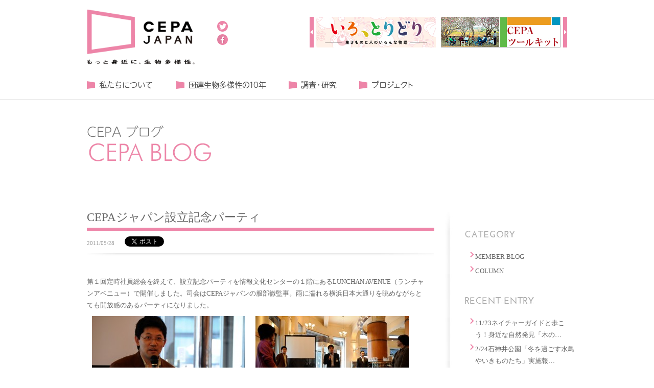

--- FILE ---
content_type: text/html; charset=UTF-8
request_url: http://cepajapan.org/member_blog/526/
body_size: 12624
content:
<!DOCTYPE html PUBLIC "-//W3C//DTD XHTML 1.0 Transitional//EN" "http://www.w3.org/TR/xhtml1/DTD/xhtml1-transitional.dtd">
<html>
<head>
<meta http-equiv="Content-Type" content="text/html; charset=UTF-8" />
<meta property="og:type" content="article" />
<meta property="og:site_name" content="一般社団法人 CEPA JAPAN 公式サイト｜もっと身近に、生物多様性｜" />
<meta property="og:title" content="一般社団法人 CEPA JAPAN 公式サイト｜もっと身近に、生物多様性｜" />
<meta property="og:image" content="http://cepajapan.org/wp-content/themes/newcepa/images/new/facebook-ogpsd.jpg" />
<meta property="og:description" content="CEPAジャパンは、生物多様性をもっと身近に感じてもらうために、｢広報・教育・普及啓発(CEPA)｣に関する情報共有･そして推進の場として設立されました。" />

<title>CEPAジャパン設立記念パーティ |  一般社団法人 CEPA JAPAN 公式サイト｜もっと身近に、生物多様性｜</title>
<meta name='robots' content='max-image-preview:large' />
<script type="text/javascript">
window._wpemojiSettings = {"baseUrl":"https:\/\/s.w.org\/images\/core\/emoji\/14.0.0\/72x72\/","ext":".png","svgUrl":"https:\/\/s.w.org\/images\/core\/emoji\/14.0.0\/svg\/","svgExt":".svg","source":{"concatemoji":"http:\/\/cepajapan.org\/wp-includes\/js\/wp-emoji-release.min.js?ver=6.1.9"}};
/*! This file is auto-generated */
!function(e,a,t){var n,r,o,i=a.createElement("canvas"),p=i.getContext&&i.getContext("2d");function s(e,t){var a=String.fromCharCode,e=(p.clearRect(0,0,i.width,i.height),p.fillText(a.apply(this,e),0,0),i.toDataURL());return p.clearRect(0,0,i.width,i.height),p.fillText(a.apply(this,t),0,0),e===i.toDataURL()}function c(e){var t=a.createElement("script");t.src=e,t.defer=t.type="text/javascript",a.getElementsByTagName("head")[0].appendChild(t)}for(o=Array("flag","emoji"),t.supports={everything:!0,everythingExceptFlag:!0},r=0;r<o.length;r++)t.supports[o[r]]=function(e){if(p&&p.fillText)switch(p.textBaseline="top",p.font="600 32px Arial",e){case"flag":return s([127987,65039,8205,9895,65039],[127987,65039,8203,9895,65039])?!1:!s([55356,56826,55356,56819],[55356,56826,8203,55356,56819])&&!s([55356,57332,56128,56423,56128,56418,56128,56421,56128,56430,56128,56423,56128,56447],[55356,57332,8203,56128,56423,8203,56128,56418,8203,56128,56421,8203,56128,56430,8203,56128,56423,8203,56128,56447]);case"emoji":return!s([129777,127995,8205,129778,127999],[129777,127995,8203,129778,127999])}return!1}(o[r]),t.supports.everything=t.supports.everything&&t.supports[o[r]],"flag"!==o[r]&&(t.supports.everythingExceptFlag=t.supports.everythingExceptFlag&&t.supports[o[r]]);t.supports.everythingExceptFlag=t.supports.everythingExceptFlag&&!t.supports.flag,t.DOMReady=!1,t.readyCallback=function(){t.DOMReady=!0},t.supports.everything||(n=function(){t.readyCallback()},a.addEventListener?(a.addEventListener("DOMContentLoaded",n,!1),e.addEventListener("load",n,!1)):(e.attachEvent("onload",n),a.attachEvent("onreadystatechange",function(){"complete"===a.readyState&&t.readyCallback()})),(e=t.source||{}).concatemoji?c(e.concatemoji):e.wpemoji&&e.twemoji&&(c(e.twemoji),c(e.wpemoji)))}(window,document,window._wpemojiSettings);
</script>
<style type="text/css">
img.wp-smiley,
img.emoji {
	display: inline !important;
	border: none !important;
	box-shadow: none !important;
	height: 1em !important;
	width: 1em !important;
	margin: 0 0.07em !important;
	vertical-align: -0.1em !important;
	background: none !important;
	padding: 0 !important;
}
</style>
	<link rel='stylesheet' id='wp-block-library-css' href='http://cepajapan.org/wp-includes/css/dist/block-library/style.min.css?ver=6.1.9' type='text/css' media='all' />
<link rel='stylesheet' id='classic-theme-styles-css' href='http://cepajapan.org/wp-includes/css/classic-themes.min.css?ver=1' type='text/css' media='all' />
<style id='global-styles-inline-css' type='text/css'>
body{--wp--preset--color--black: #000000;--wp--preset--color--cyan-bluish-gray: #abb8c3;--wp--preset--color--white: #ffffff;--wp--preset--color--pale-pink: #f78da7;--wp--preset--color--vivid-red: #cf2e2e;--wp--preset--color--luminous-vivid-orange: #ff6900;--wp--preset--color--luminous-vivid-amber: #fcb900;--wp--preset--color--light-green-cyan: #7bdcb5;--wp--preset--color--vivid-green-cyan: #00d084;--wp--preset--color--pale-cyan-blue: #8ed1fc;--wp--preset--color--vivid-cyan-blue: #0693e3;--wp--preset--color--vivid-purple: #9b51e0;--wp--preset--gradient--vivid-cyan-blue-to-vivid-purple: linear-gradient(135deg,rgba(6,147,227,1) 0%,rgb(155,81,224) 100%);--wp--preset--gradient--light-green-cyan-to-vivid-green-cyan: linear-gradient(135deg,rgb(122,220,180) 0%,rgb(0,208,130) 100%);--wp--preset--gradient--luminous-vivid-amber-to-luminous-vivid-orange: linear-gradient(135deg,rgba(252,185,0,1) 0%,rgba(255,105,0,1) 100%);--wp--preset--gradient--luminous-vivid-orange-to-vivid-red: linear-gradient(135deg,rgba(255,105,0,1) 0%,rgb(207,46,46) 100%);--wp--preset--gradient--very-light-gray-to-cyan-bluish-gray: linear-gradient(135deg,rgb(238,238,238) 0%,rgb(169,184,195) 100%);--wp--preset--gradient--cool-to-warm-spectrum: linear-gradient(135deg,rgb(74,234,220) 0%,rgb(151,120,209) 20%,rgb(207,42,186) 40%,rgb(238,44,130) 60%,rgb(251,105,98) 80%,rgb(254,248,76) 100%);--wp--preset--gradient--blush-light-purple: linear-gradient(135deg,rgb(255,206,236) 0%,rgb(152,150,240) 100%);--wp--preset--gradient--blush-bordeaux: linear-gradient(135deg,rgb(254,205,165) 0%,rgb(254,45,45) 50%,rgb(107,0,62) 100%);--wp--preset--gradient--luminous-dusk: linear-gradient(135deg,rgb(255,203,112) 0%,rgb(199,81,192) 50%,rgb(65,88,208) 100%);--wp--preset--gradient--pale-ocean: linear-gradient(135deg,rgb(255,245,203) 0%,rgb(182,227,212) 50%,rgb(51,167,181) 100%);--wp--preset--gradient--electric-grass: linear-gradient(135deg,rgb(202,248,128) 0%,rgb(113,206,126) 100%);--wp--preset--gradient--midnight: linear-gradient(135deg,rgb(2,3,129) 0%,rgb(40,116,252) 100%);--wp--preset--duotone--dark-grayscale: url('#wp-duotone-dark-grayscale');--wp--preset--duotone--grayscale: url('#wp-duotone-grayscale');--wp--preset--duotone--purple-yellow: url('#wp-duotone-purple-yellow');--wp--preset--duotone--blue-red: url('#wp-duotone-blue-red');--wp--preset--duotone--midnight: url('#wp-duotone-midnight');--wp--preset--duotone--magenta-yellow: url('#wp-duotone-magenta-yellow');--wp--preset--duotone--purple-green: url('#wp-duotone-purple-green');--wp--preset--duotone--blue-orange: url('#wp-duotone-blue-orange');--wp--preset--font-size--small: 13px;--wp--preset--font-size--medium: 20px;--wp--preset--font-size--large: 36px;--wp--preset--font-size--x-large: 42px;--wp--preset--spacing--20: 0.44rem;--wp--preset--spacing--30: 0.67rem;--wp--preset--spacing--40: 1rem;--wp--preset--spacing--50: 1.5rem;--wp--preset--spacing--60: 2.25rem;--wp--preset--spacing--70: 3.38rem;--wp--preset--spacing--80: 5.06rem;}:where(.is-layout-flex){gap: 0.5em;}body .is-layout-flow > .alignleft{float: left;margin-inline-start: 0;margin-inline-end: 2em;}body .is-layout-flow > .alignright{float: right;margin-inline-start: 2em;margin-inline-end: 0;}body .is-layout-flow > .aligncenter{margin-left: auto !important;margin-right: auto !important;}body .is-layout-constrained > .alignleft{float: left;margin-inline-start: 0;margin-inline-end: 2em;}body .is-layout-constrained > .alignright{float: right;margin-inline-start: 2em;margin-inline-end: 0;}body .is-layout-constrained > .aligncenter{margin-left: auto !important;margin-right: auto !important;}body .is-layout-constrained > :where(:not(.alignleft):not(.alignright):not(.alignfull)){max-width: var(--wp--style--global--content-size);margin-left: auto !important;margin-right: auto !important;}body .is-layout-constrained > .alignwide{max-width: var(--wp--style--global--wide-size);}body .is-layout-flex{display: flex;}body .is-layout-flex{flex-wrap: wrap;align-items: center;}body .is-layout-flex > *{margin: 0;}:where(.wp-block-columns.is-layout-flex){gap: 2em;}.has-black-color{color: var(--wp--preset--color--black) !important;}.has-cyan-bluish-gray-color{color: var(--wp--preset--color--cyan-bluish-gray) !important;}.has-white-color{color: var(--wp--preset--color--white) !important;}.has-pale-pink-color{color: var(--wp--preset--color--pale-pink) !important;}.has-vivid-red-color{color: var(--wp--preset--color--vivid-red) !important;}.has-luminous-vivid-orange-color{color: var(--wp--preset--color--luminous-vivid-orange) !important;}.has-luminous-vivid-amber-color{color: var(--wp--preset--color--luminous-vivid-amber) !important;}.has-light-green-cyan-color{color: var(--wp--preset--color--light-green-cyan) !important;}.has-vivid-green-cyan-color{color: var(--wp--preset--color--vivid-green-cyan) !important;}.has-pale-cyan-blue-color{color: var(--wp--preset--color--pale-cyan-blue) !important;}.has-vivid-cyan-blue-color{color: var(--wp--preset--color--vivid-cyan-blue) !important;}.has-vivid-purple-color{color: var(--wp--preset--color--vivid-purple) !important;}.has-black-background-color{background-color: var(--wp--preset--color--black) !important;}.has-cyan-bluish-gray-background-color{background-color: var(--wp--preset--color--cyan-bluish-gray) !important;}.has-white-background-color{background-color: var(--wp--preset--color--white) !important;}.has-pale-pink-background-color{background-color: var(--wp--preset--color--pale-pink) !important;}.has-vivid-red-background-color{background-color: var(--wp--preset--color--vivid-red) !important;}.has-luminous-vivid-orange-background-color{background-color: var(--wp--preset--color--luminous-vivid-orange) !important;}.has-luminous-vivid-amber-background-color{background-color: var(--wp--preset--color--luminous-vivid-amber) !important;}.has-light-green-cyan-background-color{background-color: var(--wp--preset--color--light-green-cyan) !important;}.has-vivid-green-cyan-background-color{background-color: var(--wp--preset--color--vivid-green-cyan) !important;}.has-pale-cyan-blue-background-color{background-color: var(--wp--preset--color--pale-cyan-blue) !important;}.has-vivid-cyan-blue-background-color{background-color: var(--wp--preset--color--vivid-cyan-blue) !important;}.has-vivid-purple-background-color{background-color: var(--wp--preset--color--vivid-purple) !important;}.has-black-border-color{border-color: var(--wp--preset--color--black) !important;}.has-cyan-bluish-gray-border-color{border-color: var(--wp--preset--color--cyan-bluish-gray) !important;}.has-white-border-color{border-color: var(--wp--preset--color--white) !important;}.has-pale-pink-border-color{border-color: var(--wp--preset--color--pale-pink) !important;}.has-vivid-red-border-color{border-color: var(--wp--preset--color--vivid-red) !important;}.has-luminous-vivid-orange-border-color{border-color: var(--wp--preset--color--luminous-vivid-orange) !important;}.has-luminous-vivid-amber-border-color{border-color: var(--wp--preset--color--luminous-vivid-amber) !important;}.has-light-green-cyan-border-color{border-color: var(--wp--preset--color--light-green-cyan) !important;}.has-vivid-green-cyan-border-color{border-color: var(--wp--preset--color--vivid-green-cyan) !important;}.has-pale-cyan-blue-border-color{border-color: var(--wp--preset--color--pale-cyan-blue) !important;}.has-vivid-cyan-blue-border-color{border-color: var(--wp--preset--color--vivid-cyan-blue) !important;}.has-vivid-purple-border-color{border-color: var(--wp--preset--color--vivid-purple) !important;}.has-vivid-cyan-blue-to-vivid-purple-gradient-background{background: var(--wp--preset--gradient--vivid-cyan-blue-to-vivid-purple) !important;}.has-light-green-cyan-to-vivid-green-cyan-gradient-background{background: var(--wp--preset--gradient--light-green-cyan-to-vivid-green-cyan) !important;}.has-luminous-vivid-amber-to-luminous-vivid-orange-gradient-background{background: var(--wp--preset--gradient--luminous-vivid-amber-to-luminous-vivid-orange) !important;}.has-luminous-vivid-orange-to-vivid-red-gradient-background{background: var(--wp--preset--gradient--luminous-vivid-orange-to-vivid-red) !important;}.has-very-light-gray-to-cyan-bluish-gray-gradient-background{background: var(--wp--preset--gradient--very-light-gray-to-cyan-bluish-gray) !important;}.has-cool-to-warm-spectrum-gradient-background{background: var(--wp--preset--gradient--cool-to-warm-spectrum) !important;}.has-blush-light-purple-gradient-background{background: var(--wp--preset--gradient--blush-light-purple) !important;}.has-blush-bordeaux-gradient-background{background: var(--wp--preset--gradient--blush-bordeaux) !important;}.has-luminous-dusk-gradient-background{background: var(--wp--preset--gradient--luminous-dusk) !important;}.has-pale-ocean-gradient-background{background: var(--wp--preset--gradient--pale-ocean) !important;}.has-electric-grass-gradient-background{background: var(--wp--preset--gradient--electric-grass) !important;}.has-midnight-gradient-background{background: var(--wp--preset--gradient--midnight) !important;}.has-small-font-size{font-size: var(--wp--preset--font-size--small) !important;}.has-medium-font-size{font-size: var(--wp--preset--font-size--medium) !important;}.has-large-font-size{font-size: var(--wp--preset--font-size--large) !important;}.has-x-large-font-size{font-size: var(--wp--preset--font-size--x-large) !important;}
.wp-block-navigation a:where(:not(.wp-element-button)){color: inherit;}
:where(.wp-block-columns.is-layout-flex){gap: 2em;}
.wp-block-pullquote{font-size: 1.5em;line-height: 1.6;}
</style>
<link rel='stylesheet' id='biz-cal-style-css' href='http://cepajapan.org/wp-content/plugins/biz-calendar/biz-cal.css?ver=2.2.0' type='text/css' media='all' />
<script type='text/javascript' src='http://cepajapan.org/wp-includes/js/jquery/jquery.min.js?ver=3.6.1' id='jquery-core-js'></script>
<script type='text/javascript' src='http://cepajapan.org/wp-includes/js/jquery/jquery-migrate.min.js?ver=3.3.2' id='jquery-migrate-js'></script>
<script type='text/javascript' id='biz-cal-script-js-extra'>
/* <![CDATA[ */
var bizcalOptions = {"holiday_title":"\u5b9a\u4f11\u65e5","eventday_title":"\u30a4\u30d9\u30f3\u30c8\u958b\u50ac\u65e5","sun":"on","mon":"","tue":"","wed":"","thu":"","fri":"","sat":"on","holiday":"on","temp_holidays":"2013-01-02\n2013-01-03\n","temp_weekdays":"","eventdays":"","event_url":"","month_limit":"\u5236\u9650\u306a\u3057","nextmonthlimit":"12","prevmonthlimit":"12","plugindir":"http:\/\/cepajapan.org\/wp-content\/plugins\/biz-calendar\/","national_holiday":""};
/* ]]> */
</script>
<script type='text/javascript' src='http://cepajapan.org/wp-content/plugins/biz-calendar/calendar.js?ver=2.2.0' id='biz-cal-script-js'></script>
<link rel="https://api.w.org/" href="http://cepajapan.org/wp-json/" /><link rel="alternate" type="application/json" href="http://cepajapan.org/wp-json/wp/v2/posts/526" /><link rel="wlwmanifest" type="application/wlwmanifest+xml" href="http://cepajapan.org/wp-includes/wlwmanifest.xml" />
<link rel="canonical" href="http://cepajapan.org/member_blog/526/" />
<link rel='shortlink' href='http://cepajapan.org/?p=526' />
<link rel="alternate" type="application/json+oembed" href="http://cepajapan.org/wp-json/oembed/1.0/embed?url=http%3A%2F%2Fcepajapan.org%2Fmember_blog%2F526%2F" />
<link rel="alternate" type="text/xml+oembed" href="http://cepajapan.org/wp-json/oembed/1.0/embed?url=http%3A%2F%2Fcepajapan.org%2Fmember_blog%2F526%2F&#038;format=xml" />
<link rel="alternate" type="application/rss+xml" title="RSS 2.0" href="http://cepajapan.org/feed/" />
<link rel="alternate" type="text/xml" title="RSS .92" href="http://cepajapan.org/feed/rss/" />
<link rel="alternate" type="application/atom+xml" title="Atom 0.3" href="http://cepajapan.org/feed/atom/" />
<link rel="pingback" href="http://cepajapan.org/xmlrpc.php" />
<link rel="shortcut icon" href="/favicon.ico" />
<link href="http://cepajapan.org/wp-content/themes/newcepa/style.css" rel="stylesheet" type="text/css" media="all" />
<!--[if lte IE 6]>
<script type="text/javascript" src="http://cepajapan.org/wp-content/themes/newcepa/js/DD_belatedPNG.js"></script>
<script type="text/javascript">
DD_belatedPNG.fix('img,div,a,ul,li,dl,dt,dd,h1,h2,h3');
</script>
<![endif]-->
<script src="//code.jquery.com/jquery-1.7.1.min.js"></script>
<script type='text/javascript' src='http://cepajapan.org/wp-content/themes/newcepa/js/jquery.bxslider.js'></script>
<script type='text/javascript' src='http://cepajapan.org/wp-content/themes/newcepa/js/style.js'></script>

<script type="text/javascript">

  var _gaq = _gaq || [];
  _gaq.push(['_setAccount', 'UA-23622987-1']);
  _gaq.push(['_trackPageview']);

  (function() {
    var ga = document.createElement('script'); ga.type = 'text/javascript'; ga.async = true;
    ga.src = ('https:' == document.location.protocol ? 'https://ssl' : 'http://www') + '.google-analytics.com/ga.js';
    var s = document.getElementsByTagName('script')[0]; s.parentNode.insertBefore(ga, s);
  })();

</script>
</head>

<body class="post-template-default single single-post postid-526 single-format-standard">
<!-- container -->
<div id="container" class="clearfix">
<div id="header">

    <div class="naviArea">
    <div class="naviAreaIn clearfix">
        <div class="naviL clearfix">
            <p class="logo"><a href="http://cepajapan.org/"><img src="http://cepajapan.org/wp-content/themes/newcepa/images/new/logo.gif" width="212" alt="もっと身近に、生物多様性 CEPA JAPAN" /></a></p>
            <ul class="snsBox">
            <li><a href="http://twitter.com/share?url=http://cepajapan.org/&text=%e4%b8%80%e8%88%ac%e7%a4%be%e5%9b%a3%e6%b3%95%e4%ba%ba%20CEPA%20JAPAN%20%e5%85%ac%e5%bc%8f%e3%82%b5%e3%82%a4%e3%83%88" target="_blank"><img src="http://cepajapan.org/wp-content/themes/newcepa/images/new/head_btn_twitter.gif" width="28" height="26" alt="twitter" /></a></li>
            <li><a href="http://www.facebook.com/share.php?u=http://cepajapan.org/" onclick="window.open(this.href, 'FBwindow', 'width=650, height=450, menubar=no, toolbar=no, scrollbars=yes'); return false;"><img src="http://cepajapan.org/wp-content/themes/newcepa/images/new/head_btn_fb.gif" width="28" height="26" alt="facebook" /></a></li>    
            </ul>
        </div>
        <div class="slideBox">
        <ul class="clearfix">
        <li><a href="http://iro-toridori.info/" target="_blank"><img src="http://cepajapan.org/wp-content/uploads/2022/12/0afffa1bed4c5c35247cd2a07cb7069c.jpg" width="234" height="60" alt="いろ、とりどり" /></a></li>
                <li><a href="http://cepajapan.org/projects/toolkit/" target="_blank"><img src="http://cepajapan.org/wp-content/uploads/2015/03/design_top_31.jpg" width="234" height="60" alt="CEPAツールキット" /></a></li>
                <li><a href="http://5actions.jp/award/" target="_blank"><img src="http://cepajapan.org/wp-content/uploads/2017/10/bnr_m_action2016.gif" width="234" height="60" alt="生物多様性アクション大賞" /></a></li>
                <li><a href="http://5actions.jp" target="_blank"><img src="http://cepajapan.org/wp-content/uploads/2015/03/bnr_m_ikimono.gif" width="234" height="60" alt="いきものぐらし" /></a></li>
                        </ul>
        </div>
    </div>
    
    <div class="headnavi">
    <ul class="clearfix">
        <li><a href="http://cepajapan.org/about/" id="h-nav01">私たちについて</a></li>
        <li><a href="http://cepajapan.org/biodiversity2020/" id="h-nav02">国連生物多様性の１０年</a></li>
        <li><a href="http://cepajapan.org/reports/" id="h-nav05">調査・研究</a></li>
        <li><a href="http://cepajapan.org/projects/" id="h-nav06">プロジェクト</a></li>
    </ul>    
    </div>

    </div>

<div class="pageName"><a href="http://cepajapan.org/member_blog/526/"><img src="http://cepajapan.org/wp-content/themes/newcepa/images/new/title_blog.gif" alt="CEPAブログ" width="680" height="93" border="0"></a></div>
</div>
<!-- contents -->
<div id="contents" class="def-page">

<div id="main">
<h1 class="bTitle">CEPAジャパン設立記念パーティ</h1>
<div class="metaBox clearfix">
<ul>
<li class="metadate">2011/05/28</li>
<li><a href="https://twitter.com/share" class="twitter-share-button" data-via="cepajapan" data-lang="ja">Tweet</a>
<script>!function(d,s,id){var js,fjs=d.getElementsByTagName(s)[0];if(!d.getElementById(id)){js=d.createElement(s);js.id=id;js.src="//platform.twitter.com/widgets.js";fjs.parentNode.insertBefore(js,fjs);}}(document,"script","twitter-wjs");</script>

<iframe src="http://www.facebook.com/plugins/like.php?href=http://cepajapan.org/member_blog/526/&amp;send=false&amp;layout=button_count&amp;width=450&amp;show_faces=false&amp;action=like&amp;colorscheme=light&amp;font&amp;height=21" scrolling="no" frameborder="0" style="border:none; overflow:hidden; width:100px; height:21px;" allowTransparency="true"></iframe>

</li>
</ul>
</div>
<div id="singleTextBody" ><p>第１回定時社員総会を終えて、設立記念パーティを情報文化センターの１階にあるLUNCHAN AVENUE（ランチャンアベニュー）で開催しました。司会はCEPAジャパンの服部徹監事。雨に濡れる横浜日本大通りを眺めながらとても開放感のあるパーティになりました。</p>
<p><img decoding="async" class="size-medium wp-image-527 alignnone" title="DSC_5081" alt="" src="http://cepajapan.org/wp-content/uploads/2011/05/DSC_5081-300x199.jpg" width="300" height="199" srcset="http://cepajapan.org/wp-content/uploads/2011/05/DSC_5081-300x199.jpg 300w, http://cepajapan.org/wp-content/uploads/2011/05/DSC_5081-660x439.jpg 660w, http://cepajapan.org/wp-content/uploads/2011/05/DSC_5081-390x260.jpg 390w, http://cepajapan.org/wp-content/uploads/2011/05/DSC_5081.jpeg 1280w" sizes="(max-width: 300px) 100vw, 300px" /><img decoding="async" loading="lazy" class="size-medium wp-image-528 alignnone" title="DSC_5094" alt="" src="http://cepajapan.org/wp-content/uploads/2011/05/DSC_5094-300x199.jpg" width="300" height="199" srcset="http://cepajapan.org/wp-content/uploads/2011/05/DSC_5094-300x199.jpg 300w, http://cepajapan.org/wp-content/uploads/2011/05/DSC_5094-660x439.jpg 660w, http://cepajapan.org/wp-content/uploads/2011/05/DSC_5094-390x260.jpg 390w, http://cepajapan.org/wp-content/uploads/2011/05/DSC_5094.jpeg 1280w" sizes="(max-width: 300px) 100vw, 300px" /></p>
<p>司会の服部徹さん　　　　　　　　　　　　　　　　　横浜市環境創造局の水谷誠担当課長</p>
<p>&nbsp;</p>
<p>まず来賓の横浜市環境創造局制作調整部政策課の水谷誠担当課長からご挨拶をいただきました。ヨコハマbプランと名付けた生物多様性行動計画のプロモーションをこれから一緒に仕掛けられればとのお話。</p>
<p>&nbsp;</p>
<p>そして乾杯は生物多様性条約市民ネットワークの共同代表を務められた吉田正人IUCN日本委員会会長（CEPAジャパンアドバイザー）。COP10でのCEPA会議のとき、議長が締約国に発言を許可した時にNGOはどのタイミングでボタンを押せば良いの判らず躊躇した川廷代表が、即座にオブザーバー席にいた吉田会長にいつ押せば良いのですかと駆け寄った際、「いますぐ押さなきゃダメだ！」と言ってあわててボタンを押しに席に駈け戻って要求ができたのであのNGOスピーチが実現し、修正決議案に至ったというエピソードをにこやかに披露。「あのボタンからはじまった」というメッセージとともに乾杯。</p>
<p><img decoding="async" loading="lazy" class="alignnone size-medium wp-image-530" title="DSC_5105" alt="" src="http://cepajapan.org/wp-content/uploads/2011/05/DSC_5105-300x199.jpg" width="300" height="199" srcset="http://cepajapan.org/wp-content/uploads/2011/05/DSC_5105-300x199.jpg 300w, http://cepajapan.org/wp-content/uploads/2011/05/DSC_5105-660x439.jpg 660w, http://cepajapan.org/wp-content/uploads/2011/05/DSC_5105-390x260.jpg 390w, http://cepajapan.org/wp-content/uploads/2011/05/DSC_5105.jpeg 1280w" sizes="(max-width: 300px) 100vw, 300px" /><img decoding="async" loading="lazy" class="alignnone size-medium wp-image-531" title="DSC_5121" alt="" src="http://cepajapan.org/wp-content/uploads/2011/05/DSC_5121-300x199.jpg" width="300" height="199" srcset="http://cepajapan.org/wp-content/uploads/2011/05/DSC_5121-300x199.jpg 300w, http://cepajapan.org/wp-content/uploads/2011/05/DSC_5121-660x439.jpg 660w, http://cepajapan.org/wp-content/uploads/2011/05/DSC_5121-390x260.jpg 390w, http://cepajapan.org/wp-content/uploads/2011/05/DSC_5121.jpeg 1280w" sizes="(max-width: 300px) 100vw, 300px" /></p>
<p>吉田正人IUCN会長　　　　　　　　　　　　　　　　川嶋直キープ協会シニアアドバイザー</p>
<p>&nbsp;</p>
<p>続いてCEPAジャパン特別会員としてご指導いただく川嶋直キープ協会シニアアドバイザーから環境教育の流れ、東日本大震災の現場で活躍するRQ市民災害救援センターの後方支援を踏まえて、これからのCEPAのミッションをソフトにお話いただきました。</p>
<p><img decoding="async" loading="lazy" class="alignnone size-large wp-image-532" title="DSC_5149" alt="" src="http://cepajapan.org/wp-content/uploads/2011/05/DSC_5149-660x439.jpg" width="660" height="439" srcset="http://cepajapan.org/wp-content/uploads/2011/05/DSC_5149-660x439.jpg 660w, http://cepajapan.org/wp-content/uploads/2011/05/DSC_5149-300x199.jpg 300w, http://cepajapan.org/wp-content/uploads/2011/05/DSC_5149-390x260.jpg 390w, http://cepajapan.org/wp-content/uploads/2011/05/DSC_5149.jpeg 1280w" sizes="(max-width: 660px) 100vw, 660px" /></p>
<p>素敵な会場のLUNCHAN AVENUE（ランチャンアベニュー）</p>
<p><img decoding="async" loading="lazy" class="alignnone size-medium wp-image-533" title="DSC_5150" alt="" src="http://cepajapan.org/wp-content/uploads/2011/05/DSC_5150-300x199.jpg" width="300" height="199" srcset="http://cepajapan.org/wp-content/uploads/2011/05/DSC_5150-300x199.jpg 300w, http://cepajapan.org/wp-content/uploads/2011/05/DSC_5150-660x439.jpg 660w, http://cepajapan.org/wp-content/uploads/2011/05/DSC_5150-390x260.jpg 390w, http://cepajapan.org/wp-content/uploads/2011/05/DSC_5150.jpeg 1280w" sizes="(max-width: 300px) 100vw, 300px" /><img decoding="async" loading="lazy" class="alignnone size-medium wp-image-534" title="DSC_5152" alt="" src="http://cepajapan.org/wp-content/uploads/2011/05/DSC_5152-300x199.jpg" width="300" height="199" srcset="http://cepajapan.org/wp-content/uploads/2011/05/DSC_5152-300x199.jpg 300w, http://cepajapan.org/wp-content/uploads/2011/05/DSC_5152-660x439.jpg 660w, http://cepajapan.org/wp-content/uploads/2011/05/DSC_5152-390x260.jpg 390w, http://cepajapan.org/wp-content/uploads/2011/05/DSC_5152.jpeg 1280w" sizes="(max-width: 300px) 100vw, 300px" /></p>
<p>日経BP記者の藤田香さんと住友信託銀行の後藤さん　　　WWFジャパンの町田さんと佐藤健一理事</p>
<p><img decoding="async" loading="lazy" class="alignnone size-medium wp-image-535" title="DSC_5153" alt="" src="http://cepajapan.org/wp-content/uploads/2011/05/DSC_5153-300x199.jpg" width="300" height="199" srcset="http://cepajapan.org/wp-content/uploads/2011/05/DSC_5153-300x199.jpg 300w, http://cepajapan.org/wp-content/uploads/2011/05/DSC_5153-660x439.jpg 660w, http://cepajapan.org/wp-content/uploads/2011/05/DSC_5153-390x260.jpg 390w, http://cepajapan.org/wp-content/uploads/2011/05/DSC_5153.jpeg 1280w" sizes="(max-width: 300px) 100vw, 300px" /><img decoding="async" loading="lazy" class="alignnone size-medium wp-image-536" title="DSC_5154" alt="" src="http://cepajapan.org/wp-content/uploads/2011/05/DSC_5154-300x199.jpg" width="300" height="199" srcset="http://cepajapan.org/wp-content/uploads/2011/05/DSC_5154-300x199.jpg 300w, http://cepajapan.org/wp-content/uploads/2011/05/DSC_5154-660x439.jpg 660w, http://cepajapan.org/wp-content/uploads/2011/05/DSC_5154-390x260.jpg 390w, http://cepajapan.org/wp-content/uploads/2011/05/DSC_5154.jpeg 1280w" sizes="(max-width: 300px) 100vw, 300px" /></p>
<p>環境養育の鈴木さんとコーラルネットの宮本さん　　　　横浜市環境創造局の日吉さんと水谷さん</p>
<p><img decoding="async" loading="lazy" class="alignnone size-medium wp-image-537" title="DSC_5155" alt="" src="http://cepajapan.org/wp-content/uploads/2011/05/DSC_5155-300x199.jpg" width="300" height="199" srcset="http://cepajapan.org/wp-content/uploads/2011/05/DSC_5155-300x199.jpg 300w, http://cepajapan.org/wp-content/uploads/2011/05/DSC_5155-660x439.jpg 660w, http://cepajapan.org/wp-content/uploads/2011/05/DSC_5155-390x260.jpg 390w, http://cepajapan.org/wp-content/uploads/2011/05/DSC_5155.jpeg 1280w" sizes="(max-width: 300px) 100vw, 300px" /><img decoding="async" loading="lazy" class="alignnone size-medium wp-image-538" title="DSC_5156" alt="" src="http://cepajapan.org/wp-content/uploads/2011/05/DSC_5156-300x199.jpg" width="300" height="199" srcset="http://cepajapan.org/wp-content/uploads/2011/05/DSC_5156-300x199.jpg 300w, http://cepajapan.org/wp-content/uploads/2011/05/DSC_5156-660x439.jpg 660w, http://cepajapan.org/wp-content/uploads/2011/05/DSC_5156-390x260.jpg 390w, http://cepajapan.org/wp-content/uploads/2011/05/DSC_5156.jpeg 1280w" sizes="(max-width: 300px) 100vw, 300px" /></p>
<p>川廷代表とNACOTの福永さん　　　　　　　　　　　　水野理事、佐藤正弘理事とGreenTV長谷川さん</p>
<p><img decoding="async" loading="lazy" class="alignnone size-medium wp-image-539" title="DSC_5157" alt="" src="http://cepajapan.org/wp-content/uploads/2011/05/DSC_5157-300x199.jpg" width="300" height="199" srcset="http://cepajapan.org/wp-content/uploads/2011/05/DSC_5157-300x199.jpg 300w, http://cepajapan.org/wp-content/uploads/2011/05/DSC_5157-660x439.jpg 660w, http://cepajapan.org/wp-content/uploads/2011/05/DSC_5157-390x260.jpg 390w, http://cepajapan.org/wp-content/uploads/2011/05/DSC_5157.jpeg 1280w" sizes="(max-width: 300px) 100vw, 300px" /><img decoding="async" loading="lazy" class="alignnone size-medium wp-image-540" title="DSC_5159" alt="" src="http://cepajapan.org/wp-content/uploads/2011/05/DSC_5159-300x199.jpg" width="300" height="199" srcset="http://cepajapan.org/wp-content/uploads/2011/05/DSC_5159-300x199.jpg 300w, http://cepajapan.org/wp-content/uploads/2011/05/DSC_5159-660x439.jpg 660w, http://cepajapan.org/wp-content/uploads/2011/05/DSC_5159-390x260.jpg 390w, http://cepajapan.org/wp-content/uploads/2011/05/DSC_5159.jpeg 1280w" sizes="(max-width: 300px) 100vw, 300px" /></p>
<p>GreenTV酒井さんとNACOT市田さんと川上理事　　　　森理事とIUCN-CEC Japan事務局の野口さん</p>
<p>&nbsp;</p>
<p>＝＝＝＝＝</p>
<p>&nbsp;</p>
<p><img decoding="async" loading="lazy" class="alignnone size-medium wp-image-541" title="DSC_5167" alt="" src="http://cepajapan.org/wp-content/uploads/2011/05/DSC_5167-300x199.jpg" width="300" height="199" srcset="http://cepajapan.org/wp-content/uploads/2011/05/DSC_5167-300x199.jpg 300w, http://cepajapan.org/wp-content/uploads/2011/05/DSC_5167-660x439.jpg 660w, http://cepajapan.org/wp-content/uploads/2011/05/DSC_5167-390x260.jpg 390w, http://cepajapan.org/wp-content/uploads/2011/05/DSC_5167.jpeg 1280w" sizes="(max-width: 300px) 100vw, 300px" /><img decoding="async" loading="lazy" class="alignnone size-medium wp-image-542" title="DSC_5170" alt="" src="http://cepajapan.org/wp-content/uploads/2011/05/DSC_5170-300x199.jpg" width="300" height="199" srcset="http://cepajapan.org/wp-content/uploads/2011/05/DSC_5170-300x199.jpg 300w, http://cepajapan.org/wp-content/uploads/2011/05/DSC_5170-660x439.jpg 660w, http://cepajapan.org/wp-content/uploads/2011/05/DSC_5170-390x260.jpg 390w, http://cepajapan.org/wp-content/uploads/2011/05/DSC_5170.jpeg 1280w" sizes="(max-width: 300px) 100vw, 300px" /></p>
<p>中静透東北大学教授から頭と身体と心で感じる生物多様性のショートプレゼンをしていただきました。特に印象深く実感できたお話は、子どものアウトドアでの遊びが昭和30-40年代では４０種類以上あったものが現在の子ども達は２０種類未満になってしまって、自然の恵み、生物多様性の豊かさに身体が実感できる状態ではないという事。いかに日々の体験を増やして創造力豊かな子どもに育ててあげることができるのか、今の大人の大きな課題ですね。そしてなるほどと楽しく理解できたのがJリーグの各クラブチームのエンブレムのお話。植物や動物をあしらった紋章がJリーグは多い、環境先進国といわれているドイツのブンデスリーガーと比べてみると、Jリーグは全体の70％が使っていて、ドイツは30％、、、日本がいかに自然共生をしてきた民族かがわかるというものというお話です。</p>
<p>&nbsp;</p>
<p>＝＝＝＝＝</p>
<p>&nbsp;</p>
<p>CEPAジャパンの理事と運営会員から、それぞれのCEPAを熱く語るコーナーです。</p>
<p><img decoding="async" loading="lazy" class="alignnone size-medium wp-image-543" title="DSC_5190" alt="" src="http://cepajapan.org/wp-content/uploads/2011/05/DSC_5190-300x199.jpg" width="300" height="199" srcset="http://cepajapan.org/wp-content/uploads/2011/05/DSC_5190-300x199.jpg 300w, http://cepajapan.org/wp-content/uploads/2011/05/DSC_5190-660x439.jpg 660w, http://cepajapan.org/wp-content/uploads/2011/05/DSC_5190-390x260.jpg 390w, http://cepajapan.org/wp-content/uploads/2011/05/DSC_5190.jpeg 1280w" sizes="(max-width: 300px) 100vw, 300px" /><img decoding="async" loading="lazy" class="alignnone size-medium wp-image-544" title="DSC_5199" alt="" src="http://cepajapan.org/wp-content/uploads/2011/05/DSC_5199-300x199.jpg" width="300" height="199" srcset="http://cepajapan.org/wp-content/uploads/2011/05/DSC_5199-300x199.jpg 300w, http://cepajapan.org/wp-content/uploads/2011/05/DSC_5199-660x439.jpg 660w, http://cepajapan.org/wp-content/uploads/2011/05/DSC_5199-390x260.jpg 390w, http://cepajapan.org/wp-content/uploads/2011/05/DSC_5199.jpeg 1280w" sizes="(max-width: 300px) 100vw, 300px" /></p>
<p>名古屋から駆けつけてくれた新海運営会員　　　　　　　川上理事とNACOTの小口さん、市田さん</p>
<p><img decoding="async" loading="lazy" class="alignnone size-medium wp-image-545" title="DSC_5222" alt="" src="http://cepajapan.org/wp-content/uploads/2011/05/DSC_5222-300x199.jpg" width="300" height="199" srcset="http://cepajapan.org/wp-content/uploads/2011/05/DSC_5222-300x199.jpg 300w, http://cepajapan.org/wp-content/uploads/2011/05/DSC_5222-660x439.jpg 660w, http://cepajapan.org/wp-content/uploads/2011/05/DSC_5222-390x260.jpg 390w, http://cepajapan.org/wp-content/uploads/2011/05/DSC_5222.jpeg 1280w" sizes="(max-width: 300px) 100vw, 300px" /><img decoding="async" loading="lazy" class="alignnone size-medium wp-image-546" title="DSC_5227" alt="" src="http://cepajapan.org/wp-content/uploads/2011/05/DSC_5227-300x199.jpg" width="300" height="199" srcset="http://cepajapan.org/wp-content/uploads/2011/05/DSC_5227-300x199.jpg 300w, http://cepajapan.org/wp-content/uploads/2011/05/DSC_5227-660x439.jpg 660w, http://cepajapan.org/wp-content/uploads/2011/05/DSC_5227-390x260.jpg 390w, http://cepajapan.org/wp-content/uploads/2011/05/DSC_5227.jpeg 1280w" sizes="(max-width: 300px) 100vw, 300px" /></p>
<p>上田理事はThink The Earthのプロデューサー　　　　　佐藤正弘理事は、地球サミット2012 Japan代表</p>
<p><img decoding="async" loading="lazy" class="alignnone size-medium wp-image-547" title="DSC_5252" alt="" src="http://cepajapan.org/wp-content/uploads/2011/05/DSC_5252-300x199.jpg" width="300" height="199" srcset="http://cepajapan.org/wp-content/uploads/2011/05/DSC_5252-300x199.jpg 300w, http://cepajapan.org/wp-content/uploads/2011/05/DSC_5252-660x439.jpg 660w, http://cepajapan.org/wp-content/uploads/2011/05/DSC_5252-390x260.jpg 390w" sizes="(max-width: 300px) 100vw, 300px" /><img decoding="async" loading="lazy" class="alignnone size-medium wp-image-548" title="DSC_5263" alt="" src="http://cepajapan.org/wp-content/uploads/2011/05/DSC_5263-300x199.jpg" width="300" height="199" srcset="http://cepajapan.org/wp-content/uploads/2011/05/DSC_5263-300x199.jpg 300w, http://cepajapan.org/wp-content/uploads/2011/05/DSC_5263-660x439.jpg 660w, http://cepajapan.org/wp-content/uploads/2011/05/DSC_5263-390x260.jpg 390w, http://cepajapan.org/wp-content/uploads/2011/05/DSC_5263.jpeg 1280w" sizes="(max-width: 300px) 100vw, 300px" /></p>
<p>佐藤健一理事のチョイ筋人生　　　　　　　　　　　　木俣運営会員は国土緑化推進機構の中核</p>
<p><img decoding="async" loading="lazy" class="alignnone size-medium wp-image-552" title="DSC_5270" alt="" src="http://cepajapan.org/wp-content/uploads/2011/05/DSC_52702-300x199.jpg" width="300" height="199" srcset="http://cepajapan.org/wp-content/uploads/2011/05/DSC_52702-300x199.jpg 300w, http://cepajapan.org/wp-content/uploads/2011/05/DSC_52702-660x439.jpg 660w, http://cepajapan.org/wp-content/uploads/2011/05/DSC_52702-390x260.jpg 390w, http://cepajapan.org/wp-content/uploads/2011/05/DSC_52702.jpeg 1280w" sizes="(max-width: 300px) 100vw, 300px" /><img decoding="async" loading="lazy" class="alignnone size-medium wp-image-553" title="DSC_5274" alt="" src="http://cepajapan.org/wp-content/uploads/2011/05/DSC_5274-300x199.jpg" width="300" height="199" srcset="http://cepajapan.org/wp-content/uploads/2011/05/DSC_5274-300x199.jpg 300w, http://cepajapan.org/wp-content/uploads/2011/05/DSC_5274-660x439.jpg 660w, http://cepajapan.org/wp-content/uploads/2011/05/DSC_5274-390x260.jpg 390w, http://cepajapan.org/wp-content/uploads/2011/05/DSC_5274.jpeg 1280w" sizes="(max-width: 300px) 100vw, 300px" /></p>
<p>今井運営会員はCEPAの海外への広がりをサポート　　野口運営会員はIUCN-CEC 日本事務局を形にします</p>
<p>&nbsp;</p>
<p><img decoding="async" loading="lazy" class="alignnone size-full wp-image-711" title="NEO仮集合写真" alt="" src="http://cepajapan.org/wp-content/uploads/2011/05/4910ec89649cb84d4e9e7f002e531e7d1.jpg" width="320" height="480" srcset="http://cepajapan.org/wp-content/uploads/2011/05/4910ec89649cb84d4e9e7f002e531e7d1.jpg 320w, http://cepajapan.org/wp-content/uploads/2011/05/4910ec89649cb84d4e9e7f002e531e7d1-200x300.jpg 200w, http://cepajapan.org/wp-content/uploads/2011/05/4910ec89649cb84d4e9e7f002e531e7d1-173x260.jpg 173w" sizes="(max-width: 320px) 100vw, 320px" /></p>
<p>新海運営会員が名古屋から駆けつけたのは、</p>
<p>この「CEPAと次世代への架け橋、NEO」のメッセージを届けるためでした。</p>
<p>&nbsp;</p>
<p>COP10の開催を契機に世界中の子どもたちで生物多様性について議論する「国際子ども環境会議」が名古屋で開かれたのですが、その時の中心的なメンバーである名古屋市教育委員会の「環境未来探検隊」という小・中学生による環境組織とそのOB/OGたちが、３月に新しい名古屋の学生組織「NEO　（Nagoya Environmental Organization）」を結成。独自で開催する2011年の子ども会議に向け補助金を独自に申請し、現在はその企画・運営にあたっています。今年度の環境未来探検隊のサポートも予定しており、この「子どもたちどうしによる環境コミュニケーション」はまさにCEPAであるとの考えから、CEPAジャパンへの登録を検討しています。</p>
<p>&nbsp;</p>
<p>＝＝＝＝＝</p>
<p>&nbsp;</p>
<p><img decoding="async" loading="lazy" class="alignnone size-medium wp-image-554" title="DSC_5286" alt="" src="http://cepajapan.org/wp-content/uploads/2011/05/DSC_5286-300x199.jpg" width="300" height="199" srcset="http://cepajapan.org/wp-content/uploads/2011/05/DSC_5286-300x199.jpg 300w, http://cepajapan.org/wp-content/uploads/2011/05/DSC_5286-660x439.jpg 660w, http://cepajapan.org/wp-content/uploads/2011/05/DSC_5286-390x260.jpg 390w, http://cepajapan.org/wp-content/uploads/2011/05/DSC_5286.jpeg 1280w" sizes="(max-width: 300px) 100vw, 300px" /><img decoding="async" loading="lazy" class="alignnone size-medium wp-image-555" title="DSC_5287" alt="" src="http://cepajapan.org/wp-content/uploads/2011/05/DSC_5287-300x199.jpg" width="300" height="199" srcset="http://cepajapan.org/wp-content/uploads/2011/05/DSC_5287-300x199.jpg 300w, http://cepajapan.org/wp-content/uploads/2011/05/DSC_5287-660x439.jpg 660w, http://cepajapan.org/wp-content/uploads/2011/05/DSC_5287-390x260.jpg 390w, http://cepajapan.org/wp-content/uploads/2011/05/DSC_5287.jpeg 1280w" sizes="(max-width: 300px) 100vw, 300px" /></p>
<p>地球村の渡辺さん、宮川運営会員は生物多様性かんさい　島田さん、TEEB作業部会でご一緒した斉藤さん</p>
<p><img decoding="async" loading="lazy" class="alignnone size-medium wp-image-556" title="DSC_5288" alt="" src="http://cepajapan.org/wp-content/uploads/2011/05/DSC_5288-300x199.jpg" width="300" height="199" srcset="http://cepajapan.org/wp-content/uploads/2011/05/DSC_5288-300x199.jpg 300w, http://cepajapan.org/wp-content/uploads/2011/05/DSC_5288-660x439.jpg 660w, http://cepajapan.org/wp-content/uploads/2011/05/DSC_5288-390x260.jpg 390w, http://cepajapan.org/wp-content/uploads/2011/05/DSC_5288.jpeg 1280w" sizes="(max-width: 300px) 100vw, 300px" /><img decoding="async" loading="lazy" class="alignnone size-medium wp-image-557" title="DSC_5180" alt="" src="http://cepajapan.org/wp-content/uploads/2011/05/DSC_5180-300x199.jpg" width="300" height="199" srcset="http://cepajapan.org/wp-content/uploads/2011/05/DSC_5180-300x199.jpg 300w, http://cepajapan.org/wp-content/uploads/2011/05/DSC_5180-660x439.jpg 660w, http://cepajapan.org/wp-content/uploads/2011/05/DSC_5180-390x260.jpg 390w, http://cepajapan.org/wp-content/uploads/2011/05/DSC_5180.jpeg 1280w" sizes="(max-width: 300px) 100vw, 300px" /></p>
<p>学研の中島さん、イノウエ事務局長</p>
<p>&nbsp;</p>
<p>＝＝＝＝＝</p>
<p>&nbsp;</p>
<p>日本野鳥の会広報の岡本さん、WWFジャパン広報の町田さんにもお話いただきました。</p>
<p><img decoding="async" loading="lazy" class="alignnone size-medium wp-image-558" title="DSC_5299" alt="" src="http://cepajapan.org/wp-content/uploads/2011/05/DSC_5299-300x199.jpg" width="300" height="199" srcset="http://cepajapan.org/wp-content/uploads/2011/05/DSC_5299-300x199.jpg 300w, http://cepajapan.org/wp-content/uploads/2011/05/DSC_5299-660x439.jpg 660w, http://cepajapan.org/wp-content/uploads/2011/05/DSC_5299-390x260.jpg 390w, http://cepajapan.org/wp-content/uploads/2011/05/DSC_5299.jpeg 1280w" sizes="(max-width: 300px) 100vw, 300px" /><img decoding="async" loading="lazy" class="alignnone size-medium wp-image-559" title="DSC_5315" alt="" src="http://cepajapan.org/wp-content/uploads/2011/05/DSC_5315-300x199.jpg" width="300" height="199" srcset="http://cepajapan.org/wp-content/uploads/2011/05/DSC_5315-300x199.jpg 300w, http://cepajapan.org/wp-content/uploads/2011/05/DSC_5315-660x439.jpg 660w, http://cepajapan.org/wp-content/uploads/2011/05/DSC_5315-390x260.jpg 390w, http://cepajapan.org/wp-content/uploads/2011/05/DSC_5315.jpeg 1280w" sizes="(max-width: 300px) 100vw, 300px" /></p>
<p>そして地球生きもの委員会の事務局でお世話になった</p>
<p>水と緑の惑星保全機構の島田さん</p>
<p><img decoding="async" loading="lazy" class="alignnone size-medium wp-image-560" title="DSC_5308" alt="" src="http://cepajapan.org/wp-content/uploads/2011/05/DSC_5308-300x199.jpg" width="300" height="199" srcset="http://cepajapan.org/wp-content/uploads/2011/05/DSC_5308-300x199.jpg 300w, http://cepajapan.org/wp-content/uploads/2011/05/DSC_5308-660x439.jpg 660w, http://cepajapan.org/wp-content/uploads/2011/05/DSC_5308-390x260.jpg 390w, http://cepajapan.org/wp-content/uploads/2011/05/DSC_5308.jpeg 1280w" sizes="(max-width: 300px) 100vw, 300px" /><img decoding="async" loading="lazy" class="alignnone size-medium wp-image-561" title="DSC_5331" alt="" src="http://cepajapan.org/wp-content/uploads/2011/05/DSC_5331-300x199.jpg" width="300" height="199" srcset="http://cepajapan.org/wp-content/uploads/2011/05/DSC_5331-300x199.jpg 300w, http://cepajapan.org/wp-content/uploads/2011/05/DSC_5331-660x439.jpg 660w, http://cepajapan.org/wp-content/uploads/2011/05/DSC_5331-390x260.jpg 390w, http://cepajapan.org/wp-content/uploads/2011/05/DSC_5331.jpeg 1280w" sizes="(max-width: 300px) 100vw, 300px" /></p>
<p>住友信託銀行の後藤さんからは2年前のエコプロダクツ展で18万人もの入場者がいるイベントにもかかわらず、住友信託銀行が翻訳したばかりのTEEB報告書を何としても用意して欲しいと言われた川廷代表が印象深いとのエピソードを披露。</p>
<p>&nbsp;</p>
<p><img decoding="async" loading="lazy" class="alignnone size-large wp-image-562" title="DSC_5339" alt="" src="http://cepajapan.org/wp-content/uploads/2011/05/DSC_5339-660x439.jpg" width="660" height="439" srcset="http://cepajapan.org/wp-content/uploads/2011/05/DSC_5339-660x439.jpg 660w, http://cepajapan.org/wp-content/uploads/2011/05/DSC_5339-300x199.jpg 300w, http://cepajapan.org/wp-content/uploads/2011/05/DSC_5339-390x260.jpg 390w, http://cepajapan.org/wp-content/uploads/2011/05/DSC_5339.jpeg 1280w" sizes="(max-width: 660px) 100vw, 660px" /></p>
<p>パーティの締めは水野理事が日本の伝承である一本締めでと挨拶。楽しい２時間はあっという間に過ぎていきました。雨の中、駆けつけてくださった皆様、本当にありがとうございました。（2011年5月28日）</p>
<p>&nbsp;</p>
<p>&nbsp;</p>
<p>&nbsp;</p>
<p>&nbsp;</p>
<p>&nbsp;</p>
<p>&nbsp;</p>
<p>&nbsp;</p>
</div>
<p class="tagBody">CATEGORY : <a href="http://cepajapan.org/category/member_blog/" rel="category tag">MEMBER BLOG</a></p>
<!-- comment -->
<div id="comentBox">

<!-- You can start editing here. -->


			<!-- If comments are closed. -->
		<p class="nocomments">コメントは受け付けていません。</p>

	
</div><!-- commentebd -->
</div>

<!-- Sidebar -->
<div id="sidebar">
<div class="sbBg">
<div class="inner">
<dl>

<dt><img src="http://cepajapan.org/wp-content/themes/newcepa/images/side_ti04.jpg" width="100" height="14" alt="カテゴリー" /></dt>
<dd>
<ul>
	<li class="cat-item cat-item-5"><a href="http://cepajapan.org/category/member_blog/">MEMBER BLOG</a>
</li>
	<li class="cat-item cat-item-6"><a href="http://cepajapan.org/category/column/">COLUMN</a>
</li>
</ul>
</dd>

<dt><img src="http://cepajapan.org/wp-content/themes/newcepa/images/side_ti03.jpg" width="135" height="14" alt="最近の投稿" /></dt>
<dd>
<ul class="recent">
 
<li><a href="http://cepajapan.org/member_blog/2226/">11/23ネイチャーガイドと歩こう！身近な自然発見「木の…</a></li> 
<li><a href="http://cepajapan.org/member_blog/2205/">2/24石神井公園「冬を過ごす水鳥やいきものたち」実施報…</a></li> 
<li><a href="http://cepajapan.org/member_blog/2192/">11/30ネイチャーガイドと歩こう！身近な自然発見 「秋…</a></li> 
<li><a href="http://cepajapan.org/member_blog/2155/">4/7CEPA散歩「春の谷根千、感じて歩こう」</a></li> 
<li><a href="http://cepajapan.org/member_blog/2127/">10/25CEPA散歩　信州上田編　「塩田平の自然と恵み…</a></li></ul>
</dd>

<dt><img src="http://cepajapan.org/wp-content/themes/newcepa/images/side_ti05.jpg" width="100" height="14" alt="アーカイブ" /></dt>
<dd class="monthlyArchives">
<ul>
	<li><a href='http://cepajapan.org/date/2020/11/?cat=1,5,6'>2020年11月</a></li>
	<li><a href='http://cepajapan.org/date/2020/02/?cat=1,5,6'>2020年2月</a></li>
	<li><a href='http://cepajapan.org/date/2019/12/?cat=1,5,6'>2019年12月</a></li>
	<li><a href='http://cepajapan.org/date/2019/04/?cat=1,5,6'>2019年4月</a></li>
	<li><a href='http://cepajapan.org/date/2018/10/?cat=1,5,6'>2018年10月</a></li>
	<li><a href='http://cepajapan.org/date/2018/08/?cat=1,5,6'>2018年8月</a></li>
	<li><a href='http://cepajapan.org/date/2018/05/?cat=1,5,6'>2018年5月</a></li>
	<li><a href='http://cepajapan.org/date/2017/10/?cat=1,5,6'>2017年10月</a></li>
	<li><a href='http://cepajapan.org/date/2017/08/?cat=1,5,6'>2017年8月</a></li>
	<li><a href='http://cepajapan.org/date/2017/05/?cat=1,5,6'>2017年5月</a></li>
	<li><a href='http://cepajapan.org/date/2016/08/?cat=1,5,6'>2016年8月</a></li>
	<li><a href='http://cepajapan.org/date/2016/05/?cat=1,5,6'>2016年5月</a></li>
	<li><a href='http://cepajapan.org/date/2015/12/?cat=1,5,6'>2015年12月</a></li>
	<li><a href='http://cepajapan.org/date/2015/08/?cat=1,5,6'>2015年8月</a></li>
	<li><a href='http://cepajapan.org/date/2015/06/?cat=1,5,6'>2015年6月</a></li>
	<li><a href='http://cepajapan.org/date/2015/05/?cat=1,5,6'>2015年5月</a></li>
	<li><a href='http://cepajapan.org/date/2015/04/?cat=1,5,6'>2015年4月</a></li>
	<li><a href='http://cepajapan.org/date/2014/12/?cat=1,5,6'>2014年12月</a></li>
	<li><a href='http://cepajapan.org/date/2014/08/?cat=1,5,6'>2014年8月</a></li>
	<li><a href='http://cepajapan.org/date/2014/05/?cat=1,5,6'>2014年5月</a></li>
	<li><a href='http://cepajapan.org/date/2014/04/?cat=1,5,6'>2014年4月</a></li>
	<li><a href='http://cepajapan.org/date/2014/02/?cat=1,5,6'>2014年2月</a></li>
	<li><a href='http://cepajapan.org/date/2013/10/?cat=1,5,6'>2013年10月</a></li>
	<li><a href='http://cepajapan.org/date/2013/09/?cat=1,5,6'>2013年9月</a></li>
	<li><a href='http://cepajapan.org/date/2013/08/?cat=1,5,6'>2013年8月</a></li>
	<li><a href='http://cepajapan.org/date/2012/10/?cat=1,5,6'>2012年10月</a></li>
	<li><a href='http://cepajapan.org/date/2012/05/?cat=1,5,6'>2012年5月</a></li>
	<li><a href='http://cepajapan.org/date/2012/02/?cat=1,5,6'>2012年2月</a></li>
	<li><a href='http://cepajapan.org/date/2011/11/?cat=1,5,6'>2011年11月</a></li>
	<li><a href='http://cepajapan.org/date/2011/10/?cat=1,5,6'>2011年10月</a></li>
	<li><a href='http://cepajapan.org/date/2011/09/?cat=1,5,6'>2011年9月</a></li>
	<li><a href='http://cepajapan.org/date/2011/08/?cat=1,5,6'>2011年8月</a></li>
	<li><a href='http://cepajapan.org/date/2011/07/?cat=1,5,6'>2011年7月</a></li>
	<li><a href='http://cepajapan.org/date/2011/06/?cat=1,5,6'>2011年6月</a></li>
	<li><a href='http://cepajapan.org/date/2011/05/?cat=1,5,6'>2011年5月</a></li>
</ul>
</dd>

</dl>
<dl>
<dt><img src="http://cepajapan.org/wp-content/themes/newcepa/images/side_ti07.jpg" width="100" height="14" alt="RSS" /></dt>
<dd class="feed">
<ul>
<li class="rss"><a href="http://cepajapan.org/feed/">
All Entries(RSS2.0)</a></li>
<li class="atom"><a href="http://cepajapan.org/feed/atom/">
All Entries(Atom)</a></li>
</ul>
</dd>
</dl>

</dl>
</div>
</div>
</div></div>
</div>

<!-- Footer -->


--- FILE ---
content_type: text/css
request_url: http://cepajapan.org/wp-content/themes/newcepa/style.css
body_size: 9674
content:
/*
Theme Name: CEPA JAPAN Theme
Description: 一般社団法人 CEPA JAPAN 公式サイト 2015年度版
Author: mamenari
Author URI: http://mamenari.com/
Version: 1.0
*/

@charset "UTF-8";
body {
	font-size: 13px;
	line-height: 1.8;
	color: #666;
	margin: 0px;
	padding: 0px;
	min-width: 980px;
	/*background-image: url(images/footer_bg.jpg);
	background-repeat: repeat;*/
}
h1, h2, h3, h4 {
	margin: 0px;
	padding: 0px;
	font-family: "ＭＳ Ｐ明朝", "MS PMincho", "ヒラギノ明朝 Pro W3", "Hiragino Mincho Pro", serif;
	clear: both;
}
p {
	margin: 0px;
	padding: 0px;
}
a:link {
	color: #EE86A9;
	text-decoration: underline;
}
a:visited {
	color: #EE86A9;
	text-decoration: underline;
}
a:hover {
	color: #EE86A9;
	text-decoration: none;
}

a:hover img.overwhite {
	cursor: pointer;
	filter: alpha(opacity=60);        /* ie lt 8 */
	-ms-filter: "alpha(opacity=60)";  /* ie 8 */
	-moz-opacity: 0.6;                 /* FF lt 1.5, Netscape */
	-khtml-opacity: 0.6;              /* Safari 1.x */
	opacity: 0.6;
	zoom: 1;
}

.btmM05 {
	margin-bottom: 0.5em;
}
.btmM1 {
	margin-bottom: 1em;
}

.btmM2 {
	margin-bottom: 2em;
}

.btmM3 {
	margin-bottom: 3em;
}

.btmM4 {
	margin-bottom: 4em;
}

.btmM5 {
	margin-bottom: 5em;
}

.topM1 {
	margin-top: 1em;
}

.topM2 {
	margin-top: 2em;
}

.topM3 {
	margin-top: 3em;
}

/*========================================
 Layout Css
========================================*/
#container {
	width: 100%;
	margin-right: auto;
	margin-left: auto;
	background-color: #FFF;
}
/* ----header css ----- */
#header {
	margin: 0 auto;
	width: 100%;
	position: relative;
	z-index: 0;
}
#header img{
	border: none;
}
#header .naviArea {
	position: relative;
	z-index: 10;
	border-bottom: 1px solid #d2d2d2;
}
#header .naviAreaIn{
	width: 950px;
	margin: 0 auto;
}
.naviArea p.logo {
	float: left;
	margin-left: 5px;
}
#header .pageName {
	position: relative;
	height: 93px;
	z-index: 3;
	width: 950px;
	left: 5px;
	margin: 50px auto 30px auto;
}
#photoBox  {
	position: relative;
	z-index: 0;
	width: 980px;
	top: -400px;
}
/*#header .fadeImag  {
	background-image: url(images/fade.png);
	background-repeat: no-repeat;
	background-position: left top;
	height: 300px;
	width: 980px;
	position: relative;
	z-index: 2;
	top: -180px;
	display: block;
}
#header .pageImage {
	position: relative;
	z-index: 0;
	height: 260px;
	width: 488px;
	left: 500px;
	top: -460px;
}
*/
#header .blImage {
	position: relative;
	top: -120px;
	left: 600px;
	width: 300px;
}
div.newItem {
	z-index: 1;
	position: absolute;
	left: -20px;
	top: 10px;
	margin: 0px;
	background-image: url(images/new.png);
	background-repeat: no-repeat;
	height: 39px;
	width: 41px;
	padding-top: 0px;
	padding-right: 0px;
	padding-bottom: 0px;
	padding-left: 0px;
	font-size: 9px;
	color: #FFF;
	text-indent: -1000px;
	overflow: hidden;
}
.listEntry div.newItem {
	z-index: 10;
	position: absolute;
	left: -10px;
	top: 0px;
	margin: 0px;
	background-image: url(images/new.png);
	background-repeat: no-repeat;
	height: 39px;
	width: 41px;
	padding-top: 0px;
	padding-right: 0px;
	padding-bottom: 0px;
	padding-left: 0px;
	font-size: 9px;
	color: #FFF;
	visibility: visible;
	text-indent: -10000px;
}
/* ----contents css ----- */
#contents {
	width: 980px;
	margin-right: auto;
	margin-left: auto;
	padding-top: 30px;
	margin-top: 0px;
	margin-bottom: 0px;
}
#contents.topPage {
	width: 100%;
	padding: 0;
}
#contents.topPage img{
	border: none;
}
/*#contents.def-page {
	position: relative;
	z-index: 1;
	top: -80px;
	background-image: url(images/pagebtm_bg.png);
	background-repeat: no-repeat;
	background-position: center top;
	height: 300px;
	padding-top: 120px;
}*/
#main {
	float: left;
	width: 680px;
	padding-right: 20px;
	padding-left: 20px;
}
#main h1 {
	font-weight: 100;
	margin: 0px;
	font-size: 180%;
	background-image: url(images/h1_bg.jpg);
	background-repeat: no-repeat;
	background-position: left bottom;
	padding-top: 5px;
	padding-right: 0px;
	padding-bottom: 20px;
	padding-left: 35px;
	font-family: "ＭＳ Ｐ明朝", "MS PMincho", "ヒラギノ明朝 Pro W3", "Hiragino Mincho Pro", serif;
}
#main .bTitle {
	background-image: none;
	border-bottom-width: 6px;
	border-bottom-style: solid;
	border-bottom-color: #EE86A9;
	padding-bottom: 0px;
	margin-bottom: 0px;
	padding-left: 0px;
}
#main .metaBox {
	background-image: url(images/metabox_bg.jpg);
	background-repeat: no-repeat;
	background-position: bottom;
	margin-bottom: 0px;
	margin-top: 0px;
	padding-top: 0px;
	padding-right: 0px;
	padding-bottom: 20px;
	padding-left: 0px;
}
#main .metaBox ul {
	margin: 0px;
	list-style-type: none;
	padding-top: 10px;
	padding-right: 0px;
	padding-bottom: 0px;
	padding-left: 0px;
}
#main .metaBox ul li {
	float: left;
	padding-right: 20px;
	display: block;
}
#main .metadate   {
	font-size: 85%;
	color: #999;
	font-weight: 100;
	padding-top: 5px;
}

/*========================================
 singleTextBody Css
========================================*/
#singleTextBody {
	padding-top: 30px;
	padding-right: 20px;
	padding-bottom: 0px;
	clear: both;
	margin: 0px;
}
#singleTextBody.si_page {
	padding-left: 20px;
}
#singleTextBody p{
	margin: 0px;
	padding: 0px;
}
#singleTextBody h2 {
	border-bottom-width: 1px;
	border-bottom-style: dotted;
	border-bottom-color: #CCC;
	margin-bottom: 20px;
	margin-top: 20px;
	font-weight: 100;
	color: #EE86A9;
	font-size: 170%;
}
#singleTextBody h3 {
	margin-bottom: 20px;
	color: #666;
	font-weight: bold;
	margin-top: 20px;
}
#singleTextBody h4 {
	border-bottom-width: 1px;
	border-bottom-style: dotted;
	border-bottom-color: #CCC;
	margin-bottom: 10px;
}
#singleTextBody img {
	margin: 10px;
}
#singleTextBody a  img{
	border: 8px solid #E1E1E1;
}
#singleTextBody img.noline {
	border-top-style: none;
	border-right-style: none;
	border-bottom-style: none;
	border-left-style: none;
}
#singleTextBody .alignleft {
	float: left;
}
#singleTextBody .alignright {
	float: right;
}
#singleTextBody table {
	background-color: #F6F6F6;
	padding: 10px;
	margin-top: 10px;
	margin-bottom: 10px;
}
#singleTextBody #lineTB td {
	border-bottom-width: 1px;
	border-bottom-style: dotted;
	border-bottom-color: #CCC;
}
#singleTextBody .line {
	border-bottom-width: 1px;
	border-bottom-style: dotted;
	border-bottom-color: #CCC;
}
#singleTextBody blockquote {
	color: #FFF;
	border: 4px solid #CCC;
	background-color: #EE86A9;
	padding: 20px;
	margin: 0px;
	clear: both;
}
.tagBody {
	margin-top: 10px;
	margin-bottom: 10px;
	border-top-width: 1px;
	border-top-style: solid;
	border-top-color: #CCC;
	border-right-color: #CCC;
	border-bottom-color: #CCC;
	border-left-color: #CCC;
	padding-top: 10px;
	padding-right: 0px;
	padding-bottom: 0px;
	padding-left: 0px;
}
/*========================================
 sidebar Css
========================================*/
#sidebar {
	float: right;
	width: 260px;
	background-image: url(images/sidebar_bg.jpg);
	background-repeat: no-repeat;
	background-position: left top;
	background-color: #FFF;
	padding-top: 20px;
}
#sidebar a:link {
	color: #666;
	text-decoration: none;
}
#sidebar a:visited {
	color: #666;
	text-decoration: none;
}
#sidebar a:hover {
	color: #EE86A9;
	text-decoration: underline;
}
#sidebar .sbBg {
	background-image: url(images/sidebar_bg_btm.jpg);
	background-repeat: no-repeat;
	background-position: left bottom;
	padding-top: 20px;
	padding-bottom: 10px;
	margin: 0px;
}
#sidebar .inner  {
	padding-left: 40px;
	background-image: url(images/sidebar_bg_mid.jpg);
	background-repeat: repeat-y;
	padding-bottom: 0px;
	padding-top: 0px;
	margin-top: 0px;
	margin-right: 0px;
	margin-bottom: 0px;
	margin-left: 0px;
}
#sidebar dl {
	margin-bottom: 60px;
}
#sidebar dt {
	font-size: 120%;
	font-weight: bold;
	padding-bottom: 20px;
}
#sidebar dl dd {
	padding: 0px;
	margin-top: 0px;
	margin-right: 0px;
	margin-bottom: 40px;
	margin-left: 10px;
}
#sidebar dd ul  {
	padding: 0px;
	list-style-type: none;
	margin-top: 0px;
	margin-right: 0px;
	margin-bottom: 0px;
	margin-left: 0px;
}
#sidebar dl dd ul li {
	margin-top: 5px;
	margin-bottom: 5px;
	background-image: url(images/sankaku1.png);
	background-repeat: no-repeat;
	background-position: left 2px;
	padding-left: 10px;
}
/*
#sidebar dl dd ul.recent li {
	border-bottom-width: 1px;
	border-bottom-style: dotted;
	border-bottom-color: #CCC;
}
*/

/* ----footer css ----- */
#footer .txtS{
	font-size: 80%;
}
#footer {
	width: 100%;
	clear: both;
	color: #707070;
	background: url(images/new/ftr_bg.gif) repeat;
}
.secondftr{
	margin: 80px 0 0 0;
}

#footer img{
	border: none;
}
#footer .navBox{
	width: 950px;
	margin: 0 auto;
	padding: 20px 0 10px 0;
}
#footer .navBox .box1{
	float: left;
	width: 210px;
}
#footer .navBox .box2{
	float: left;
	width: 250px;
}
#footer .navBox ul{
	margin: 0 0 20px 0;
	padding: 0;
	list-style: none;
}
#footer .navBox li{
	background: url(images/new/deco.png) no-repeat 0 3px;
	margin: 0;
	padding: 0 0 0 20px;
	line-height: 1.3em;
	margin: 0 0 5px 0;
}
#footer .navBox .ttl{
	font-size: 115%;
	font-weight: bold;
	margin: 0 0 3px 0;
}
#footer .navBox .ttl a{
	color: #707070;
}
#footer .navBox li a{
	color: #707070;
}
#footer .navBox .banner{
	float: left;
}
#footer .navBox .banner li{
	background: none;
	padding: 0;
	line-height: 1.2em;
}
#footer .navBox .banner li .img,
#footer .navBox .banner li p{
	float: left;
}
#footer .navBox .banner li p{
	margin: 0 0 0 8px;
	width: 170px;
}

#footer .catchBoxBg{
	background: #fff;
}
#footer .catchBox{
	background: #fff;
	width: 700px;
	margin: 0 auto;
	padding: 44px 0 56px 0;
	line-height: 1.6em;
}
#footer .catchBox img{
	float: left;
	width: 268px;
}
#footer .catchBox p{
	float: right;
	margin: 10px 0 0 0;
	width: 380px;
}
#footer .copy {
	background: #fff;
	text-align: center;
	padding: 0 0 35px 0;
	font-size: 90%;
}


#footer .bannerList{
	margin: 0 auto;
	text-align: center;
	margin: 0;
	padding: 15px 0;
	background: #fff;
	border-top: 1px solid #d2d2d2;
	font-size: 0;
}
#footer .bannerList li{
	display: inline-block;
	margin: 5px;
}

#footer .slideBoxBg{
	background: #fff;
	}
#footer .slideBox{
	height: 250px;
	width: 728px;
	margin: 0 auto;
	padding: 80px 0 40px 0;
	/*border: 1px solid #ababab;*/
	}
#footer .slideBox ul{
	margin: 0;
	padding: 0;
	width:728px;
	}
#footer .slideBox li{
	float: left;
	list-style: none;
	}
#footer .bx-wrapper {
	position: relative;
	height:250px;
	*zoom: 1;
}

/*#footer .footerContent {
	width: 940px;
	margin-right: auto;
	margin-left: auto;
	padding-top: 20px;
	padding-bottom: 40px;
}*/
#footer a:link,
#footer a:visited{
	text-decoration: none;
}

#footer a:hover{
	color: #FFF;
	text-decoration: underline;
}

.pagetop{
	position: fixed;
	bottom: 10px;
	right: 0;
	cursor: pointer;
	display: none;
	}



/*========================================
 Toppage Css トップ
========================================*/
/*#mainBoxUp{
	padding-right: 20px;
	padding-left: 20px;
	background-image: url(images/topnavi_bg.jpg);
	background-position: center 0px;
	background-repeat: no-repeat;
	padding-top: 20px;
}
#mainBoxUp .logoBox {
	float: left;
	width: 430px;
	text-align: right;
	margin-bottom: -80px;
}
#mainBoxUp .logoBox h1 {
	margin: 0px;
	padding: 0px;
	z-index: 2;
	position: relative;
}
#mainBoxUp .logoBox .topImgBox  {
	position: relative;
	z-index: 1;
	top: -210px;
	width: 156px;
	left: 274px;
}
*+html body #mainBoxUp .logoBox .topImgBox{
	position: relative;
	z-index: 1;
	top: -210px;
	width: 156px;
	left: 0px;
}*/


.home{
	overflow-x: hidden;	
	}

#indexMainVisual {
	width: 100%;
	background-image: url(/msg_bg.jpg);
	background-repeat: no-repeat;
	background-size: cover;
	background-position: center center;
	overflow: hidden;
}

#indexMainVisual .contentWrap {
	width: 728px;
	margin: 200px auto;
	background-color: rgba(255, 255, 255, 0.9);
	padding: 45px;
	color: #000000;
	font-size: 18px;
	box-sizing: border-box;
	box-shadow: 0px 0px 45px rgba(0, 0, 0, 0.3);
}

#indexMainVisual .contentWrap p {
	margin-bottom: 0.7em;
}

#indexMainVisual .contentWrap p.sign {
	text-align: right;
}

/*showcase*/
#show{
	position: relative;
	height: 634px;
	}
#show a{
	color: #fff;
	}
#show h2{
	position: absolute;
	top: 158px;
	left: 50%;
	z-index: 10;
	margin: 0 0 0 -105px;
	border: 1px #fff solid !important;
	}
#show .buddyWrap{
	position: absolute;
	z-index: auto;
	top: 0;
	left: 50%;
	margin: 0 0 0 -735px;
	height: 634px;
	width: 1470px;
	}
#show .buddy{
	float: left;
	width: 1470px;
	}
#show .cube{
	float: left;
	position: relative;
	z-index: 1;
	width: 208px;
	height: 156px;
	border: 1px #fff solid;
	display: none;
	}
#show .loadBoxBg{
	position: absolute;
	top: 0px;
	left: 0px;
	z-index: 9;
	width: 100%;
	height: 634px;
	background: #fff;
	}
#show .loadBox{
	position: absolute;
	top: 0px;
	left: 0px;
	z-index: 11;
	width: 100%;
	height: 634px;
	background: url(images/new/showcase_opa.png) repeat;
	}
#show .loadBox img{
	position: absolute;
	top: 0;
	left: 0;
	bottom: 0;
	right: 0;
	margin: auto;
	}
#show .cubeTxt{
	position: absolute;
	bottom: 0;
	left: 0;
	width: 100%;
	height: 27px;
	background: url(images/new/top_cubetxt_bg.png) repeat;
	color: #fff;
	font-weight: bold;
	/*display: none;*/
	filter:alpha(opacity=0);
	-moz-opacity: 0;
	opacity: 0;	
	}
#show .cubePos{
	cursor: pointer;
	position: absolute;
	overflow: hidden;
	top: 0;
	left: 0;
	width: 208px;
	height: 156px;
	border: 1px #fff solid;
	}
#show .cubePos img{
	width: 208px;
	height: auto;
	}
/*ホバーした時のテキスト横アイコン*/	
#show .cubeIcon{
	padding: 0 0 0 37px;	
	}
#show .cubeIcon a{
	color: #fff;
	}
#show .koromoFrm .cubeIcon{
	background: url(images/new/icon_koromo_s.png) no-repeat 6px;
	}
#show .takumiFrm .cubeIcon{
	background: url(images/new/icon_takumi_s.png) no-repeat 6px;
	}
#show .rekiFrm .cubeIcon{
	background: url(images/new/icon_reki_s.png) no-repeat 6px;
	}
#show .syunFrm .cubeIcon{
	background: url(images/new/icon_syun_s.png) no-repeat 6px;
	}
#show .zyuFrm .cubeIcon{
	background: url(images/new/icon_zyu_s.png) no-repeat 6px;
	}
#show .syokuFrm .cubeIcon{
	background: url(images/new/icon_syoku_s.png) no-repeat 6px;
	}
#show .yuFrm .cubeIcon{
	background: url(images/new/icon_yu_s.png) no-repeat 6px;
	}
/*ホバーした時の枠線色*/	
#show .koromoFrm .hover{
	border: 3px #d3b948 solid;
	}
#show .takumiFrm .hover{
	border: 3px #1a53a1 solid;
	}
#show .rekiFrm .hover{
	border: 3px #40428b solid;
	}
#show .syunFrm .hover{
	border: 3px #70b936 solid;
	}
#show .zyuFrm .hover{
	border: 3px #2284b5 solid;
	}
#show .syokuFrm .hover{
	border: 3px #e10716 solid;
	}
#show .yuFrm .hover{
	border: 3px #d15d17 solid;
	}
/*乗っかるフレーム*/	
#show .frm,
#show .frm_c{
	position: absolute;
	top: 0;
	left: 0;
	width: 208px;
	height: 156px;
	}
#show .koromoFrm .frm{
	background: url(images/new/top_show_koromo.png) no-repeat;
	}
#show .takumiFrm .frm{
	background: url(images/new/top_show_takumi.png) no-repeat;
	}
#show .rekiFrm .frm{
	background: url(images/new/top_show_reki.png) no-repeat;
	}
#show .syunFrm .frm{
	background: url(images/new/top_show_syun.png) no-repeat;
	}
#show .zyuFrm .frm{
	background: url(images/new/top_show_zyu.png) no-repeat;
	}
#show .syokuFrm .frm{
	background: url(images/new/top_show_syoku.png) no-repeat;
	}
#show .yuFrm .frm{
	background: url(images/new/top_show_yu.png) no-repeat;
	}
#show .yuFrm .frm{
	background: url(images/new/top_show_yu.png) no-repeat;
	}

#show .koromoFrm .frm_c{
	background: url(images/new/top_show_koromo_c.png) no-repeat;
	}
#show .takumiFrm .frm_c{
	background: url(images/new/top_show_takumi_c.png) no-repeat;
	}
#show .rekiFrm .frm_c{
	background: url(images/new/top_show_reki_c.png) no-repeat;
	}
#show .syunFrm .frm_c{
	background: url(images/new/top_show_syun_c.png) no-repeat;
	}
#show .zyuFrm .frm_c{
	background: url(images/new/top_show_zyu_c.png) no-repeat;
	}
#show .syokuFrm .frm_c{
	background: url(images/new/top_show_syoku_c.png) no-repeat;
	}
#show .yuFrm .frm_c{
	background: url(images/new/top_show_yu_c.png) no-repeat;
	}
#show .yuFrm .frm_c{
	background: url(images/new/top_show_yu_c.png) no-repeat;
	}
	
/*column2*/	
.topPage .column2{
	width: 950px;
	margin: 60px auto 0 auto;
	}
.topPage .newsBox{
	width: 460px;
	float: left;
	}
.topPage .newsBox h2{
	float: left;
	}
.topPage .newsBox .otherList{
	float: left;
	margin: 0;
	padding: 0;
	line-height: 0;
	}
.topPage .newsBox .otherList li{
	float: left;
	list-style: none;
	margin: 0 0 0 10px;
	}
.topPage .newsBox .otherList li a{
	display: block;
	text-indent: 100%;
	white-space: nowrap;
	overflow: hidden;
	}
.topPage .newsBox .otherList li a:hover{
	background-position: 0px -23px;
	}
.topPage .newsBox .otherList li .otherL01{
	background: url(images/new/top_btn_news.gif) no-repeat;
	width: 103px;
	height: 23px;
	}
.topPage .newsBox .otherList li .otherL02{
	background: url(images/new/top_btn_blog.gif) no-repeat;
	width: 94px;
	height: 23px;
	}
.topPage .newsBox .otherList li .otherL02{
	background: url(images/new/top_btn_blog.gif) no-repeat;
	width: 94px;
	height: 23px;
	}

.topPage .newsBox dl{
	clear: both;
	line-height: 1.4em;
	padding: 14px 0 0 0;
	}
.topPage .newsBox dt{
	float: left;
	font-size: 92.3%;
	padding: 0 0 0 4px;
	}
.topPage .newsBox dd{
	padding: 0 4px 5px 100px;
	font-size: 107.7%;
	margin: 0 0 5px 0;
	border-bottom: 1px dotted #aaaaaa !important;
	background: 0;
	}
.topPage .newsBox ul{
	margin: 0;
	padding: 0;
	}
.topPage .newsBox li{
	list-style: none;
	margin: 0;
	padding: 0;
	}
.topPage .newsBox dl{
	color: #535353;
	}
.topPage .newsBox dl a{
	color: #535353;
	text-decoration: none;
	}
.topPage .newsBox dl a:hover{
	text-decoration: underline;
	}
.topPage .fbBox{
	width: 460px;
	float: right;
	}

/*
#mainBoxBtm{
	height: 200px;
	clear: both;
	background-image: url(images/topbtm_bg.png);
	background-repeat: no-repeat;
	background-position: center 0px;
	padding-top: 120px;
	padding-right: 20px;
	padding-left: 20px;
	margin-bottom: 20px;
	margin-top: 10px;
}
#mainBoxBtm h2 {
	margin-bottom: 10px;
}

#boxContainer3 {
	clear:left;
	float:left;
	width:980px;
	overflow:hidden;
	background:#89ffa2;
}
#boxContainer2 {
	clear:left;
	float:left;
	width:980px;
	position:relative;
	right:240px;
	background:#ffa7a7; 
}
#boxCcontainer1 {
	float:left;
	width:980px;
	position:relative;
	right:300px;
	background:#fff689;
}
#mainBoxBtm .box1 {
	float: left;
	width: 320px;
	padding-right: 20px;
	padding-left: 20px;
	min-height: 250px;
}

#mainBoxBtm .box2 {
	float: left;
	width: 240px;
	padding-right: 20px;
	padding-left: 20px;
	border-left-width: 1px;
	border-left-style: solid;
	border-left-color: #ed87a9;
	min-height: 250px;
}
#mainBoxBtm .box2 a:link {
	color: #7E6A44;
	text-decoration: none;
}
#mainBoxBtm .box2 a:visited {
	color: #7E6A44;
	text-decoration: none;
}
#mainBoxBtm .box2 a:hover {
	color: #7E6A44;
	text-decoration: underline;
}
#mainBoxBtm .box2 dl{
	margin: 0px;
	padding: 0px;
}
#mainBoxBtm .box2 dl dd {
	margin: 0px;
	padding: 0px;
}
#mainBoxBtm .box2 dl .newsBox {
	border-bottom-width: 1px;
	border-bottom-style: dotted;
	border-bottom-color: #CCC;
	position: relative;
}
#mainBoxBtm .box2 dl ul {
	margin: 0px;
	padding: 0px;
	list-style-type: none;
}
#mainBoxBtm .box2 dl li {
	padding-bottom: 5px;
	list-style-type: none;
	background-image: url(images/sankaku1.png);
	background-position: left 2px;
	padding-left: 10px;
	background-repeat: no-repeat;
}
#mainBoxBtm .box3 {
	float: right;
	width: 255px;
	padding-right: 20px;
	padding-left: 20px;
	border-left-width: 1px;
	border-left-style: solid;
	border-left-color: #ed87a9;
	margin: 0px;
	padding-top: 0px;
	min-height: 250px;
}
*/


/*========================================
 index Css
========================================*/
/*========================================
 Navigation Css
========================================*/

/* top navigation --------------*/
/*#mainBoxUp .naviBox {
	float: right;
	width: 480px;
}
.naviBox .topnavi {
	padding: 0px;
	list-style-type: none;
	text-indent: -10000px;
	display: block;
	margin-top: 0px;
	margin-right: 0px;
	margin-bottom: 0px;
	margin-left: 25px;
}
.naviBox .topnavi li {
	height: 47px;
	width: 250px;
	text-indent: -10000px;
	display: block;
}
a#nav01 {
	background-image: url(images/topnavi.jpg);
	background-repeat: no-repeat;
	background-position: 0px 0px;
	height: 47px;
	width: 250px;
	display: block;
}
a#nav01:hover{
	background-image: url(images/topnavi.jpg);
	background-repeat: no-repeat;
	background-position: -250px 0px;
}
a#nav02 {
	background-image: url(images/topnavi.jpg);
	background-repeat: no-repeat;
	background-position: 0px -47px;
	height: 47px;
	width: 250px;
	display: block;
}
a#nav02:hover{
	background-image: url(images/topnavi.jpg);
	background-repeat: no-repeat;
	background-position: -250px -47px;
}
a#nav03 {
	background-image: url(images/topnavi.jpg);
	background-repeat: no-repeat;
	background-position: 0px -94px;
	height: 47px;
	width: 250px;
	display: block;
}
a#nav03:hover{
	background-image: url(images/topnavi.jpg);
	background-repeat: no-repeat;
	background-position: -250px -94px;
}
a#nav04 {
	background-image: url(images/topnavi.jpg);
	background-repeat: no-repeat;
	background-position: 0px -141px;
	height: 47px;
	width: 250px;
	display: block;
}
a#nav04:hover{
	background-image: url(images/topnavi.jpg);
	background-repeat: no-repeat;
	background-position: -250px -141px;
}
a#nav05 {
	background-image: url(images/topnavi.jpg);
	background-repeat: no-repeat;
	background-position: 0px -188px;
	height: 47px;
	width: 250px;
	display: block;
}
a#nav05:hover{
	background-image: url(images/topnavi.jpg);
	background-repeat: no-repeat;
	background-position: -250px -188px;
}
a#nav06 {
	background-image: url(images/topnavi.jpg);
	background-repeat: no-repeat;
	background-position: 0px -235px;
	height: 47px;
	width: 250px;
	display: block;
}
a#nav06:hover{
	background-image: url(images/topnavi.jpg);
	background-repeat: no-repeat;
	background-position: -250px -235px;
}*/


/* header navigation --------------*/

.naviArea .headnavi {
	width: 950px;
	margin: 27px auto 15px auto;
	padding: 0;
	/*list-style-type: none;
	text-indent: -10000px;
	display: block;
	margin-top: 0px;
	margin-right: 0px;
	margin-bottom: 0px;
	margin-left: 25px;
	background-image: url(images/header_bg.png);
	background-position: right top;
	background-repeat: no-repeat;
	height: 70px;
	float: right;
	width: 780px;
	padding-top: 0px;
	padding-right: 30px;
	padding-bottom: 0px;
	padding-left: 30px;
	*/
}
.naviArea .headnavi ul{
	margin: 0 -35px 0 0;
	padding: 0;
	position: relative;
}
.naviArea .headnavi li {
	text-indent: -10000px;
	display: block;
	float: left;
	margin: 0 35px 0 0;
}
.naviArea .headnavi li a{
	background-repeat: no-repeat;
	background-position: 0px 0px;
	display: block;
	height: 27px;
}
.naviArea .headnavi li a:hover{
	background-position: 0px -27px;
}
a#h-nav01 {
	background-image: url(images/new/top_nav_about.gif);
	width: 140px;
}
a#h-nav02 {
	background-image: url(images/new/top_nav_2020.gif);
	width: 185px;
}
a#h-nav03 {
	background-image: url(images/new/top_nav_alliance.gif);
	width: 93px;
}
a#h-nav04 {
	background-image: url(images/new/top_nav_membership.gif);
	width: 137px;
}
a#h-nav05 {
	background-image: url(images/new/top_nav_reports.gif);
	width: 103px;
}
a#h-nav06 {
	background-image: url(images/new/top_nav_project.gif);
	width: 114px;
}

/*150203*/
#header .snsBox{
	float: left;
	margin: 20px 0 0 40px;
	padding: 0;
	font-size: 0;
	list-style: none;
	}
	
#header .naviL{
	float: left;
	margin: 18px 0 0 0;	
	}	
	
/*slidebox*/	
/* DIRECTION CONTROLS (NEXT / PREV) */

#header .slideBox{
	height: 60px;
	width: 514px;
	float: right;
	margin: 33px 0 0 0;
	}
#header .slideBox ul{
	margin: 0;
	padding: 0;
	width:478px;
	}
#header .slideBox li{
	float: left;
	list-style: none;
	}
#header .bx-wrapper {
	position: relative;
	height:60px;
	*zoom: 1;
}

.bx-wrapper .bx-prev {
	position:absolute;
	top:50%;
	left:-18px;
	background: url(images/new/slide_btn_prev.gif) no-repeat;
	width:18px;
	height:60px;
	margin: -30px 0 0 0;
}
.bx-wrapper .bx-next {
	position:absolute;
	top:50%;
	right:-18px;
	background: url(images/new/slide_btn_next.gif) no-repeat;
	width:18px;
	height:60px;
	margin: -30px 0 0 0;
}
.bx-wrapper .bx-prev:hover {
	cursor:pointer;
    filter: alpha(opacity=60);        /* ie lt 8 */
    -ms-filter: "alpha(opacity=60)";  /* ie 8 */
    -moz-opacity:0.6;                 /* FF lt 1.5, Netscape */
    -khtml-opacity: 0.6;              /* Safari 1.x */
    opacity:0.6;
}
.bx-wrapper .bx-next:hover {
	cursor:pointer;
    filter: alpha(opacity=60);        /* ie lt 8 */
    -ms-filter: "alpha(opacity=60)";  /* ie 8 */
    -moz-opacity:0.6;                 /* FF lt 1.5, Netscape */
    -khtml-opacity: 0.6;              /* Safari 1.x */
    opacity:0.6;
}
.bx-wrapper .bx-controls-direction a {
	outline: 0;
	/*width: 32px;
	height: 32px;*/
	text-indent: -9999px;
	z-index: 9999;
}
.bx-wrapper .bx-controls-direction a.disabled {
	display: none;
}




/*========================================

 showcace singlepage/listpage

========================================*/
.showTtl{
	width: 920px !important;
	margin: 0 auto;
	font-size: 107.7%;
	line-height: 1.6em;
	}
.showTtl .icon{
	float: left;
	}
.showTtl .txt{
	float: left;
	margin: 0 0 0 35px;
	}
.showTtl .txt img{
	padding: 8px 0 5px 0;
	}
	
.columnL{
	width: 420px;
	float: left;
	}	
.showBox{
	width: 920px !important;
	font-size: 107.7%;
	margin: 0 auto;	
	line-height: 1.6em;
	}	
.showBox h1{
	font-family: none;
	font-weight: normal;
	font-size: 1.5em;
	padding: 5px 0 5px 10px;
	}	
.showBox .urlBox{
	margin: 10px 0 15px 0;
	}	
.showBox .urlBox a{
	color: #535353;
	font-weight: normal;
	}	
.showBox .pointBox{
	margin: 20px 0 0 0;
	padding: 13px;
	width: 392px;/*418*/
	background: #f5eee9;
	border: 1px solid #f4b2c8;
	}	
.showBox .pointBox .txt{
	margin: 10px 0 0 0;
	}	
.showBox .pointBox .alignR{
	text-align: right;
	margin: 20px 0 0 0;
	}		
.showImgBox{
	width: 466px;
	float: right;	
	}	
.showImgBox .btn{
	text-align: center;
	margin: 7px 0 0 0;
	}	
.showImgBox .imgBox{
	position: relative;
	height: 345px;
	overflow: hidden;
	}	
.showImgBox .imgBox img{
	width: 460px !important;
	height: auto !important;
	position: absolute;
	left: 0;
	right: 0;
	margin: 0 auto;
	text-align: center;
	}
	
.showsyun h1{
	border-left: 8px solid #6db03a;
	}	
.showsyun .urlBox{
	color: #6db03a;
	font-weight: bold;
	}	
.showsyun .imgBox{
	border: 3px solid #7eb950;
	}
	
.showsyoku h1{
	border-left: 8px solid #e10716;
	}	
.showsyoku .urlBox{
	color: #e10716;
	font-weight: bold;
	}	
.showsyoku .imgBox{
	border: 3px solid #e10716;
	}
	
.showyu h1{
	border-left: 8px solid #d15d17;
	}	
.showyu .urlBox{
	color: #d15d17;
	font-weight: bold;
	}	
.showyu .imgBox{
	border: 3px solid #d15d17;
	}
	
.showreki h1{
	border-left: 8px solid #40428b;
	}	
.showreki .urlBox{
	color: #40428b;
	font-weight: bold;
	}	
.showreki .imgBox{
	border: 3px solid #40428b;
	}
	
.showzyu h1{
	border-left: 8px solid #2284b5;
	}	
.showzyu .urlBox{
	color: #2284b5;
	font-weight: bold;
	}	
.showzyu .imgBox{
	border: 3px solid #2284b5;
	}
	
.showtakumi h1{
	border-left: 8px solid #1a53a1;
	}	
.showtakumi .urlBox{
	color: #1a53a1;
	font-weight: bold;
	}	
.showtakumi .imgBox{
	border: 3px solid #1a53a1;
	}
	
.showkoromo h1{
	border-left: 8px solid #d3b948;
	}	
.showkoromo .urlBox{
	color: #d3b948;
	font-weight: bold;
	}	
.showkoromo .imgBox{
	border: 3px solid #d3b948;
	}
	


.showlistsyun h1{
	background-image: url("images/new/h1_syun_bg.jpg") !important;
	}	
.showlistsyoku h1{
	background-image: url("images/new/h1_syoku_bg.jpg") !important;
	}	
.showlistyu h1{
	background-image: url("images/new/h1_yu_bg.jpg") !important;
	}	
.showlistreki h1{
	background-image: url("images/new/h1_reki_bg.jpg") !important;
	}	
.showlistzyu h1{
	background-image: url("images/new/h1_zyu_bg.jpg") !important;
	}	
.showlisttakumi h1{
	background-image: url("images/new/h1_takumi_bg.jpg") !important;
	}	
.showlistkoromo h1{
	background-image: url("images/new/h1_koromo_bg.jpg") !important;
	}	
.showlistsyun .DateDay{
	background: url(images/new/icon_syun_m.png) no-repeat;
	border-radius: 0;
	-webkit-border-radius: 0;
	-moz-border-radius: 0;
	}	
.showlistsyoku .DateDay{
	background: url(images/new/icon_syoku_m.png) no-repeat;
	border-radius: 0;
	-webkit-border-radius: 0;
	-moz-border-radius: 0;
	}	
.showlistyu .DateDay{
	background: url(images/new/icon_yu_m.png) no-repeat;
	border-radius: 0;
	-webkit-border-radius: 0;
	-moz-border-radius: 0;
	}	
.showlistreki .DateDay{
	background: url(images/new/icon_reki_m.png) no-repeat;
	border-radius: 0;
	-webkit-border-radius: 0;
	-moz-border-radius: 0;
	}	
.showlistzyu .DateDay{
	background: url(images/new/icon_zyu_m.png) no-repeat;
	border-radius: 0;
	-webkit-border-radius: 0;
	-moz-border-radius: 0;
	}	
.showlisttakumi .DateDay{
	background: url(images/new/icon_takumi_m.png) no-repeat;
	border-radius: 0;
	-webkit-border-radius: 0;
	-moz-border-radius: 0;
	}	
.showlistkoromo .DateDay{
	background: url(images/new/icon_koromo_m.png) no-repeat;
	border-radius: 0;
	-webkit-border-radius: 0;
	-moz-border-radius: 0;
	}	
	

/*========================================

 category Css

========================================*/
.listEntryBox {
	margin-top: 0px;
	margin-right: 20px;
	margin-bottom: 20px;
	margin-left: 20px;
	position: relative;
}

.listEntryBox h1{
	font-size: 160%;
	color: #ED87A9;
	margin-bottom: 10px;
}
.subCatTitle{
	font-size: 200%;
	color: #FC0;
	padding-left: 140px;
	background-image: url(images/sub_catname.png);
	background-repeat: no-repeat;
	background-position: 0px 15px;
	margin-top: 20px;
	margin-bottom: 20px;
}
.subMonTitle{
	font-size: 200%;
	color: #FC0;
	padding-left: 95px;
	background-image: url(images/sub_monname.png);
	background-repeat: no-repeat;
	background-position: 0px 15px;
	margin-top: 20px;
	margin-bottom: 20px;
}
.subSeaTitle{
	font-size: 200%;
	color: #FC0;
	padding-left: 135px;
	background-image: url(images/sub_seaname.png);
	background-repeat: no-repeat;
	background-position: 0px 15px;
	margin-top: 20px;
	margin-bottom: 20px;
}
.listEntry{
	margin-bottom: 20px;
	margin-top: 0px;
	margin-right: 0px;
	margin-left: 0px;
	padding-top: 0px;
	padding-right: 0px;
	padding-bottom: 20px;
	padding-left: 0px;
	border-radius: 6px;
	-webkit-border-radius: 6px;
	-moz-border-radius: 6px;
	position: relative;
	top: 20px;
	background-image: url(images/link_bg.png);
	border: 1px solid #FFF;
}
.listEntry:hover{
	border: 1px solid #CCC;
	background-color: #F2F2F2;
}
.listEntry a{
	margin: 0px;
	padding: 0px;
}
.listEntry a:link {
	color: #666;
	text-decoration: none;
}
.listEntry a:visited {
	color: #666;
	text-decoration: none;
}
.listEntry a:hover {
	color: #ED87A9;
	text-decoration: none;
}

.listEntry .newItem {
	z-index: 1;
	position: absolute;
	left: 50px;
	top: 10px;
	margin: 0px;
	background-image: url(images/new2.png);
	background-repeat: no-repeat;
	height: 39px;
	width: 41px;
	font-size: 9px;
	color: #FFF;
	text-indent: -1000px;
	overflow: hidden;
	padding: 0px;
}

.dateBox{
	float: left;
	width: 86px;
	text-align: center;
	margin: 0px;
	padding-top: 0px;
	padding-right: 0;
	padding-bottom: 0px;
	padding-left: 0px;
	position: relative;
	z-index: 0;

}
.dateBox-line{
	float: left;
	width: 60px;
	text-align: center;
	margin: 0px;
	padding-top: 0px;
	padding-right: 14px;
	padding-bottom: 0px;
	padding-left: 0px;
	border-right-width: 4px;
	border-right-style: solid;
	border-right-color: #BFAD8A;
}
.dateBox p{
	text-align: center;

}
.DateDay{
	text-align: center;
	font-size: 150%;
	color: #FFF;
	padding-top: 20px;
	padding-right: 0px;
	padding-bottom: 0px;
	padding-left: 0px;
	height: 46px;
	width: 70px;
	font-weight: bold;
	background-color: #EE87A9;
	margin-top: 10px;
	margin-right: 0px;
	margin-bottom: 0px;
	margin-left: 10px;
	border-radius: 10px;
    -webkit-border-radius: 10px;
    -moz-border-radius: 10px;
	
}
.DateMon{
	font-size: 95%;
	color: #EE87A9;
	padding: 0px;
	width: 86px;
	margin-top: 0px;
	margin-right: 0px;
	margin-bottom: 10px;
	margin-left: 0px;
	font-weight: bold;
}
.DateYear{
	font-size: 90%;
	color: #999;
	padding: 0px;
	margin-top: -10px;
	margin-right: 0px;
	margin-bottom: 0px;
	margin-left: 0px;
}

.rightTextBox{
	float: left;
	margin-left: 10px;
	padding-left: 0px;
	padding-right: 0px;
	width: 490px;
	margin-top: 0px;
	padding-top: 0px;
	margin-right: 0px;
	margin-bottom: 0px;
	padding-bottom: 40px;
	color: #CCC;
}
.rightTextBox-line{
	float: left;
	padding-left: 20px;
	padding-right: 15px;
	width: 485px;
	padding-top: 0px;
	padding-bottom: 10px;
	background-image: url(images/line_bg.png);
	background-repeat: repeat-y;
	background-position: -2px 0px;
	margin-top: 10px;
	margin-right: 0px;
	margin-bottom: 0px;
	margin-left: 0px;
	position: relative;
}
.rightTextBox h1,
.rightTextBox-line h2{
	padding-bottom: 20px;
	margin-top: 0px;
	padding-top: 0px;
	line-height: 110%;
	color: #ED87A9;
	font-size: 180%;
	font-weight: 100;
}
.rightTextBox h2,
.rightTextBox-line h2{
	font-size: 180%;
	margin: 0px;
	padding-top: 0px;
	padding-right: 0px;
	padding-bottom: 10px;
	padding-left: 0px;
	font-weight: 100;
}
.rightTextBox p.excerpt{
	margin: 0px;
	padding: 0px;
}
.rightTextBox a:link,
.rightTextBox-line a:link {
	color: #FFF;
	text-decoration: none;
}
.rightTextBox a:visited,
.rightTextBox-line a:visited {
	color: #FFF;
	text-decoration: none;
	font-weight: normal;
}
.rightTextBox a:hover,
.rightTextBox-line a:hover {
	color: #CCC;
	text-decoration: none;
}
/*========================================

  Comment Css

========================================*/
#comentBox{
	margin-top: 50px;
	background-color: #FAFAFA;
	padding: 0px;
	margin-right: 0px;
	margin-bottom: 0px;
	margin-left: 0px;
	border-radius: 6px;         /* CSS3 */
	-moz-border-radius: 6px;    /* Firefox */
	-webkit-border-radius: 6px; /* Safari,Chrome */
	-webkit-background-clip: padding-box;
	border: 1px solid #CCC;
}
#comentBox  p {
	clear: both;
	padding: 10px;
}
#comentBox .comment-author {
	float: left;
}
#comentBox .comment-meta {
	float: right;
	font-size: 85%;
	padding-top: 15px;
}
#comentBox h3 {
	margin-bottom: 20px;
	margin-top: 20px;
	margin-left: 20px;
	padding-top: 10px;
}
#comentBox ol {
	list-style-type: none;
	padding-top: 0px;
	padding-right: 20px;
	padding-bottom: 0px;
	padding-left: 20px;
	border-bottom-width: 1px;
	border-bottom-style: solid;
	border-bottom-color: #CCC;
	margin-top: 0px;
	margin-right: 0px;
	margin-bottom: 20px;
	margin-left: 0px;
}
#comentBox ol li {
	border-bottom-width: 1px;
	border-top-width: 1px;
	border-top-style: solid;
	border-top-color: #CCC;
	padding: 10px;
}
#comentBox ol ul {
	margin: 0px;
	list-style-type: none;
	background-color: #E7E7E7;
	padding-top: 0px;
	padding-right: 0px;
	padding-bottom: 0px;
	padding-left: 0px;
}
#comentBox ol ul li {
	border-bottom-width: 1px;
	border-top-width: 1px;
	border-top-style: dotted;
	border-top-color: #CCC;
}
#comentBox #respond {
	background-color: #FFF;
	margin: 20px;
	border-radius: 6px;         /* CSS3 */
	-moz-border-radius: 6px;    /* Firefox */
	-webkit-border-radius: 6px; /* Safari,Chrome */
	-webkit-background-clip: padding-box;
}

/*========================================

  Page Navi plugin Css

========================================*/
#pagenavi1{
	padding-left: 350px;
	margin: 0px;
	padding-top: 0px;
	padding-right: 0px;
	padding-bottom: 0px;
	text-align: center;
}

.wp-pagenavi {
	text-decoration: none;
	color: #999;
	list-style: none;
	margin-top: 0px;
	margin-right: 2px;
	margin-bottom: 20px;
	margin-left: 2px;
	padding-right: 30px;
	padding-bottom: 0px;
	padding-top: 10px;
	font-family: "Times New Roman", Times, serif;
	text-align: right;
	clear: both;
	border-top-width: 1px;
	border-top-style: dotted;
	border-top-color: #999;
}
.wp-pagenavi span,
.wp-pagenavi a {
	border-radius: 100px;         /* CSS3 */
	-moz-border-radius: 100px;    /* Firefox */
	-webkit-border-radius: 100px; /* Safari,Chrome */
	-webkit-background-clip: padding-box;
	padding-top: 1px;
	padding-right: 5px;
	padding-bottom: 1px;
	padding-left: 5px;
	margin-right:2px;
	margin-left: 2px;
	font-size: 93%;
}
.wp-pagenavi a, .wp-pagenavi a:link {
	text-decoration: none;
	color: #FFF;
	font-size: 93%;
	background-color: #666;
}
.wp-pagenavi a:visited {
	text-decoration: none;
	color: #CCC;
	background-color: #666;
}
.wp-pagenavi a:hover {
	color: #ed87a9;
}
.wp-pagenavi a:active {
	text-decoration: none;
	color: #FFF;
	background-color: #FC0;
}
.wp-pagenavi span.pages {
	color: #FFF;
	text-decoration: none;
}
.wp-pagenavi span.current {
	color: #FFF;
	margin-right: 2px;
	margin-left: 2px;
	background-color: #ed87a9;
}
.wp-pagenavi a.nextpostslink,
.wp-pagenavi a.previouspostslink,
.wp-pagenavi span.extend {
	color: #FFF;
	background-color: #666;
	margin-top: 0px;
	margin-right: 5px;
	margin-bottom: 0px;
	margin-left: 5px;
}
.wp-pagenavi a.nextpostslink:hover,
.wp-pagenavi a.previouspostslink:hover {
	color: #999;
	margin-top: 0px;
	margin-right: 5px;
	margin-bottom: 0px;
	margin-left: 5px;
}
/*========================================

  sitemap Css

========================================*/
#sitemapBox{}
#sitemapBox ul{
	margin: 0px;
	padding: 0px;
	list-style-type: none;
}
#sitemapBox ul li{
	height: 28px;
	margin-bottom: 0px;
}
#sitemapBox ul li.pa{
	background-image: url(images/midasi_pnk.jpg);
	background-repeat: no-repeat;
	padding-left: 25px;
	list-style-type: none;
	font-weight: bold;
	color: #FFF;
	margin-top: 10px;
	padding-top: 4px;
}
#sitemapBox ul li.pa a:link {
	color: #FFF;
	text-decoration: none;
}
#sitemapBox ul li.pa a:visited {
	color: #FFF;
	text-decoration: none;
}
#sitemapBox ul li.pa a:hover {
	color: #FC0;
	text-decoration: underline;
}
#sitemapBox ul li.ch{
	background-image: url(images/midasi_gray.jpg);
	background-repeat: no-repeat;
	padding-left: 25px;
	list-style-type: none;
	padding-top: 4px;
	margin-top: 0px;
	margin-bottom: 0px;
	margin-left: 20px;
	padding-bottom: 0px;
}
#sitemapBox ul li.ch a:link {
	color: #666;
	text-decoration: none;
}
#sitemapBox ul li.ch a:visited {
	color: #666;
	text-decoration: none;
}
#sitemapBox ul li.ch a:hover {
	color: #FC0;
}
/*========================================

 contact Css

========================================*/
.titleBox {
	text-align: left;
	padding-left: 20px;
	padding-top: 20px;
	padding-bottom: 0px;
	margin: 0px;
}
.wpcf7-form{
	border-style: none;
}

#contactTB {
	width: 100%;
	color: #FFFFFF;
	margin-top: 10px;
	padding: 0px;
	margin-left: auto;
	margin-right: auto;
	border-style: none;
	border-radius: 10px;         /* CSS3 */
	-moz-border-radius: 10px;    /* Firefox */
	-webkit-border-radius: 10px; /* Safari,Chrome */
	-webkit-background-clip: padding-box;
	background-color: #F6F6F6;
}
#contactTB td {
	color: #666;
	padding: 15px 5px 2px;
	margin: 0px 0px 10px;
	border-bottom-color: #CCC;
}
#contactTB input,
#contactTB textarea{
	width: 95%;
	padding: 5px;
	margin: 2px;
	color: #333;
	background: #DFDFDF;
	border: 1px solid #CCC;
}
#contactTB input{
	border-radius: 100px;         /* CSS3 */
	-moz-border-radius: 100px;    /* Firefox */
	-webkit-border-radius: 100px; /* Safari,Chrome */
	-webkit-background-clip: padding-box;
}
#contactTB textarea{
	border-radius: 10px;         /* CSS3 */
	-moz-border-radius: 10px;    /* Firefox */
	-webkit-border-radius: 10px; /* Safari,Chrome */
	-webkit-background-clip: padding-box;
}
#contactTB input.sendbtn {
	text-align: center;
	width: 150px;
	font-size: 120%;
	font-weight: bold;
	padding: 10px;
	color: #FFF;
	background-color: #ED87A9;
	border-radius: 100px;         /* CSS3 */
	-moz-border-radius: 100px;    /* Firefox */
	-webkit-border-radius: 100px; /* Safari,Chrome */
	-webkit-background-clip: padding-box;
	border-top-style: none;
	border-right-style: none;
	border-bottom-style: none;
	border-left-style: none;
}


#contactTB td.namearea {
	color: #666;
	margin: 0px;
	width: 100px;
	border-bottom-width: 1px;
	border-bottom-style: dotted;
	border-bottom-color: #CCC;
	padding-left: 20px;
}

#contactTB td.submitArea{
	text-align: center;
	margin: 20px 10px 10px;
	border-style: none;
	padding: 10px;
}
.kugiri {
	width: 15px;
}


.hissuItem {
	color: #C30;
	font-weight: bold;
}
.catImgBox {
	margin-top: 30px;
}



/*========================================

 clearfix Css

========================================*/
.clearfix:after {
  content: ".";  /* 新しい要素を作る */
  display: block;  /* ブロックレベル要素に */
  clear: both;
  height: 0;
  visibility: hidden;
}

.clearfix {
  min-height: 1px;
}

* html .clearfix {
  height: 1px;
  /*¥*//*/
  height: auto;
  overflow: hidden;
  /**/
}
/*========================================

 コンタクトフォーム用 Css

========================================*/
.contactform #submit{
	float: left;
	height: 35px;
	}

.contactform #submit input{
	background: #ed85a8;
	border:none;
	color: #fff;
	width: 130px;
	height: 35px;
	border-radius: 6px;
	-webkit-border-radius: 6px;
	-moz-border-radius: 6px;
	font-size: 105%;
	font-weight: bold;
	cursor:pointer;
	}
	
.contactform #formbtnWrap{
	width:280px;
	margin:20px 0 0 40px;
	
	}
.contactform #reset{
	float: right;
	height: 35px;
	}

.contactform #reset input{
	background: #7d7d7d;
	border:none;
	color: #fff;
	width: 130px;
	height: 35px;
	border-radius: 6px;
	-webkit-border-radius: 6px;
	-moz-border-radius: 6px;
	font-size: 105%;
	font-weight: bold;
	cursor:pointer;
	}


--- FILE ---
content_type: application/javascript
request_url: http://cepajapan.org/wp-content/themes/newcepa/js/style.js
body_size: 750
content:

//ヘッダーのスライドショー
$(function(){
	
	var sliderNum = $('#header .slideBox ul li').length;
  if(sliderNum > 1){
	 $("#header .slideBox").css("width","514px");
	 var obj = $('#header .slideBox ul').bxSlider({ 
		  auto: true,
		  speed: 500,
		  pause:6000,
		  autoHover:true,
		  mode: 'horizontal',
		  slideMargin: 10,
		  slideWidth: 234,
		  adaptiveHeight: false,
		  minSlides: 2,
		  maxSlides: 2,
		  moveSlides: 1,
		  pager: false,
		  onSlideAfter: function () { obj.startAuto(); }//ファンクション追加
	  });

  }else{
	 $("#header .slideBox").css("width","234px");
  }	
});


//フッターのスライドショー


$(function(){
	
	var sliderNum = $('#footer .slideBox ul li').length;
  if(sliderNum > 1){


 var obj = $('#footer .slideBox ul').bxSlider({ 
	  auto: true,
	  speed: 500,
	  pause:6000,
	  autoHover:true,
	  mode: 'fade',
	  slideMargin: 10,
	  slideWidth: 728,
	  adaptiveHeight: false,
	  minSlides: 1,
	  maxSlides: 1,
	  moveSlides: 1,
	  pager: false,
	  onSlideAfter: function () { obj.startAuto(); }//ファンクション追加
  });
  
  }		
});


//pagetop
$(function() {
    var topBtn = $('.pagetop');    
    //スクロールが100に達したらボタン表示
    $(window).scroll(function () {
        if ($(this).scrollTop() > 500) {
            topBtn.fadeIn(200);
        } else {
            topBtn.fadeOut(150);
        }
    });
    //スクロールしてトップ
    topBtn.click(function () {
        $('body,html').animate({
            scrollTop: 0
        }, 500);
        return false;
    });
});



















